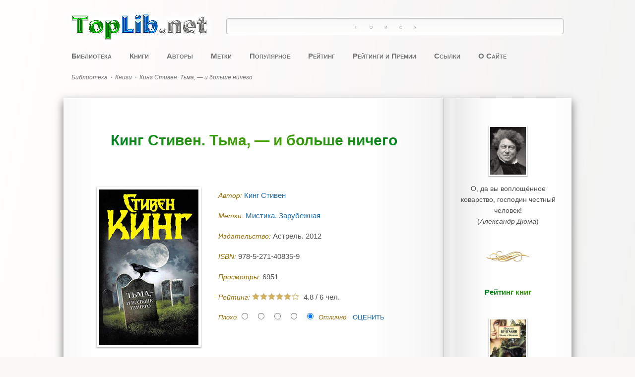

--- FILE ---
content_type: text/html; charset=utf-8
request_url: https://toplib.net/knigi/2475-king-stiven-tma-i-bolshe-nichego
body_size: 15923
content:
<!DOCTYPE html>
<html lang="ru-ru" prefix="og: https://ogp.me/ns#">
	<head>
		<meta charset="utf-8">
	<meta name="keywords" content="Кинг Стивен., Тьма, — и больше ничего">
	<meta name="twitter:card" content="summary_large_image">
	<meta name="twitter:site" content="toplib.net">
	<meta name="twitter:creator" content="toplib.net">
	<meta name="twitter:description" content="Кинг Стивен. Тьма, — и больше ничего">
	<meta name="twitter:title" content="Кинг Стивен. Тьма, — и больше ничего">
	<meta name="twitter:url" content="https://toplib.net/knigi/2475-king-stiven-tma-i-bolshe-nichego">
	<meta name="twitter:image" content="https://toplib.net/books/king-stiven-tma-i-bolshe-nichego.jpg">
	<meta property="og:title" content="Кинг Стивен. Тьма, — и больше ничего">
	<meta property="og:type" content="books.book">
	<meta property="og:url" content="https://toplib.net/knigi/2475-king-stiven-tma-i-bolshe-nichego">
	<meta property="og:image" content="https://toplib.net/books/king-stiven-tma-i-bolshe-nichego.jpg">
	<meta property="og:description" content="Кинг Стивен. Тьма, — и больше ничего">
	<meta property="og:site_name" content="toplib.net">
	<meta name="description" content="Кинг Стивен. Тьма, — и больше ничего">
	<title>Кинг Стивен. Тьма, — и больше ничего - Электронная Онлайн Библиотека Лучших Книг - Скачать Бесплатно - TopLib.net</title>
	<link href="https://toplib.net/knigi/2475-king-stiven-tma-i-bolshe-nichego" rel="canonical">
	<link href="/favicon.ico" rel="icon" type="image/vnd.microsoft.icon">
<link href="/media/plg_captcha_recaptcha_invisible/css/recaptcha_invisible.min.css?7b868f" rel="stylesheet">
	<link href="/media/mod_articles/css/mod-articles.min.css?7b868f" rel="stylesheet">
	<link href="/media/vendor/joomla-custom-elements/css/joomla-alert.min.css?0.4.1" rel="stylesheet">
	<link href="/components/com_abook/assets/css/style.css" rel="stylesheet">
	<link href="/media/plg_content_jw_ts/css/template/default/template.min.css" rel="stylesheet">
<script src="/media/vendor/jquery/js/jquery.min.js?3.7.1"></script>
	<script src="/media/legacy/js/jquery-noconflict.min.js?504da4"></script>
	<script src="/media/plg_captcha_recaptcha_invisible/js/recaptcha.min.js?7b868f" defer></script>
	<script src="https://www.google.com/recaptcha/api.js?onload=JoomlainitReCaptchaInvisible&amp;render=explicit&amp;hl=ru-RU" defer></script>
	<script src="/media/mod_menu/js/menu.min.js?7b868f" type="module"></script>
	<script type="application/json" class="joomla-script-options new">{"joomla.jtext":{"ERROR":"Ошибка","MESSAGE":"Сообщение","NOTICE":"Внимание","WARNING":"Предупреждение","JCLOSE":"Закрыть","JOK":"Ок","JOPEN":"Открыть","JLIB_FORM_CONTAINS_INVALID_FIELDS":"Не удалось отправить форму, так как одно или несколько полей заполнено некорректно.","JLIB_FORM_FIELD_REQUIRED_VALUE":"Пожалуйста, заполните поле","JLIB_FORM_FIELD_REQUIRED_CHECK":"Пожалуйста, выберите значение","JLIB_FORM_FIELD_INVALID_VALUE":"Пожалуйста, введите корректное значение"},"system.paths":{"root":"","rootFull":"https:\/\/toplib.net\/","base":"","baseFull":"https:\/\/toplib.net\/"},"csrf.token":"e203fe1fb2b41dd43ee5e7cc87421619","system.keepalive":{"interval":840000,"uri":"\/component\/ajax\/?format=json"}}</script>
	<script src="/media/system/js/core.min.js?a3d8f8"></script>
	<script src="/media/system/js/keepalive.min.js?08e025" type="module"></script>
	<script src="/media/system/js/fields/validate.min.js?75ac5d" type="module"></script>
	<script src="/media/vendor/bootstrap/js/dropdown.min.js?5.3.8" type="module"></script>
	<script src="/media/system/js/messages.min.js?9a4811" type="module"></script>
	<script src="/media/plg_content_jw_ts/js/behaviour.min.js"></script>
	<script src="/media/com_jcomments/js/jcomments-v4.0.js"></script>
	<script src="/components/com_jcomments/libraries/joomlatune/ajax.js?v=4"></script>
	<script>let jsts_sliderAutoScroll = false;</script>
	<script>
<!--
var jcomments=new JComments(2475, 'com_abook','/component/jcomments/?tmpl=component');
jcomments.setList('comments-list');
//--></script>

		<meta name="viewport" content="width=device-width, initial-scale=1.0" />
		<link rel="stylesheet" href="/templates/toplib/css/main.css?4206" />
		<style>.ya-site-form_inited_no {display: none;}</style>
		<script src="/templates/toplib/js/jquery-2.1.1.min.js"></script>
		<script>
			var jq = jQuery.noConflict();
		</script>
		<script src="/templates/toplib/js/jquery-1.4.4.min.js"></script>
		<script src="/templates/toplib/js/jquery.gradienttext.js"></script>
		<script src="/templates/toplib/js/jquery.color-2.1.2.min.js"></script>
		<script src="/templates/toplib/js/share42.js" async></script>
		<link rel="apple-touch-icon" href="/apple-touch-icon.png" sizes="180x180" />
		<!-- Yandex.RTB -->
		<script>window.yaContextCb=window.yaContextCb||[]</script>
		<script src="https://yandex.ru/ads/system/context.js" async></script>
		<!-- /Yandex.RTB -->
	</head>
	<body itemscope itemtype="https://schema.org/WebPage">
		<div class="adaptive-menu" onclick="toggleAdaptiveMenu()">
			<span></span>
		</div>
		<script>
			function toggleAdaptiveMenu() {
				if (document.getElementById("top-menu").style.display === "inline-block") {
					document.getElementById("top-menu").style.display = "none";
				}
				else {
					document.getElementById("top-menu").style.display = "inline-block";
				}
				if (document.getElementById("yandex-search").style.display === "block") {
					document.getElementById("yandex-search").style.display = "none";
				}
				else {
					document.getElementById("yandex-search").style.display = "block";
				}
			}
		</script>
		<div id="wrapper">
						<header id="header">
								<div id="header-top">
					<div id="logo">
	<a href="/">
		<img src="/templates/toplib/images/logo.png" alt="toplib.net" />
	</a>
</div><div id="yandex-search">
<div class="ya-site-form ya-site-form_inited_no" data-bem="{&quot;action&quot;:&quot;https://toplib.net/poisk&quot;,&quot;arrow&quot;:false,&quot;bg&quot;:&quot;transparent&quot;,&quot;fontsize&quot;:14,&quot;fg&quot;:&quot;#000000&quot;,&quot;language&quot;:&quot;ru&quot;,&quot;logo&quot;:&quot;rb&quot;,&quot;publicname&quot;:&quot;Поиск toplib.net&quot;,&quot;suggest&quot;:true,&quot;target&quot;:&quot;_self&quot;,&quot;tld&quot;:&quot;ru&quot;,&quot;type&quot;:3,&quot;usebigdictionary&quot;:true,&quot;searchid&quot;:2340681,&quot;input_fg&quot;:&quot;#000000&quot;,&quot;input_bg&quot;:&quot;#ffffff&quot;,&quot;input_fontStyle&quot;:&quot;normal&quot;,&quot;input_fontWeight&quot;:&quot;normal&quot;,&quot;input_placeholder&quot;:&quot;Поиск&quot;,&quot;input_placeholderColor&quot;:&quot;#808080&quot;,&quot;input_borderColor&quot;:&quot;#c0c0c0&quot;}"><form action="https://yandex.ru/search/site/" method="get" target="_self" accept-charset="utf-8"><input type="hidden" name="searchid" value="2340681"/><input type="hidden" name="l10n" value="ru"/><input type="hidden" name="reqenc" value=""/><input type="search" name="text" value=""/><input type="submit" value="Найти"/></form></div><script type="text/javascript">(function(w,d,c){var s=d.createElement('script'),h=d.getElementsByTagName('script')[0],e=d.documentElement;if((' '+e.className+' ').indexOf(' ya-page_js_yes ')===-1){e.className+=' ya-page_js_yes';}s.type='text/javascript';s.async=true;s.charset='utf-8';s.src=(d.location.protocol==='https:'?'https:':'http:')+'//site.yandex.net/v2.0/js/all.js';h.parentNode.insertBefore(s,h);(w[c]||(w[c]=[])).push(function(){Ya.Site.Form.init()})})(window,document,'yandex_site_callbacks');</script>
</div>
				</div>
				<div class="clr"></div>
												<nav id="top-menu">
					<ul class="mod-menu mod-list nav ">
<li class="nav-item item-101 default"><a href="/" >Библиотека</a></li><li class="nav-item item-1834 current active"><a href="/knigi" aria-current="location">Книги</a></li><li class="nav-item item-1498"><a href="/avtory" >Авторы</a></li><li class="nav-item item-1129"><a href="/metki" >Метки</a></li><li class="nav-item item-252"><a href="/populyarnoe" >Популярное</a></li><li class="nav-item item-251"><a href="/rejting" >Рейтинг</a></li><li class="nav-item item-1879"><a href="/rejtingi-i-premii" >Рейтинги и Премии</a></li><li class="nav-item item-178"><a href="/ssylki" >Ссылки</a></li><li class="nav-item item-196"><a href="/o-sajte" >О Сайте</a></li></ul>

				</nav>
				<div class="clr"></div>
												<div id="header-bottom">
					<div aria-label="breadcrumbs" role="navigation" class="breadcrumb">
	<ul class="breadcrumblist" itemscope itemtype="https://schema.org/BreadcrumbList">
					<li class="active">
				<span class="divider icon-location"></span>
			</li>
		
						<li itemprop="itemListElement" itemscope itemtype="https://schema.org/ListItem">
											<a href="/" class="pathway" itemprop="item"><span itemprop="name">Библиотека</span></a>
																<span class="divider">
							·						</span>
										<meta itemprop="position" content="1">
				</li>
							<li itemprop="itemListElement" itemscope itemtype="https://schema.org/ListItem">
											<a href="/knigi" class="pathway" itemprop="item"><span itemprop="name">Книги</span></a>
																<span class="divider">
							·						</span>
										<meta itemprop="position" content="2">
				</li>
							<li itemprop="itemListElement" itemscope itemtype="https://schema.org/ListItem" class="active">
					<span itemprop="name">
						Кинг Стивен. Тьма, — и больше ничего					</span>
					<meta itemprop="position" content="3">
				</li>
				</ul>
</div>

				</div>
				<div class="clr"></div>
							</header>
			<div id="container">
								<main id="main">
					<div id="system-message-container" aria-live="polite"></div>

										<div class="item-page" itemscope itemtype="http://schema.org/Book">
		        					<div class="page-header">
	<h1 itemprop="name">Кинг Стивен. Тьма, — и больше ничего	<span><small></small></span>
	</h1>
	</div>
			<div class="row">
			                <div class="span4 col-md-4">
		                        <div class="img-intro-left cover">
                        <img itemprop="image" class="img-polaroid" src="/books/king-stiven-tma-i-bolshe-nichego.jpg" alt="Обложка Кинг Стивен. Тьма, — и больше ничего" />                        </div>
                </div>
        				<div class="span8 col">
					<dl class="bookdetails">
												<dd itemtype="http://schema.org/Person" itemscope itemprop="author">
					<label>Автор: </label>
					<a itemprop="url" href="/avtory/king-stiven"><span itemprop="name">Кинг Стивен </span></a>				</dd>
				
															<div class="row mb-2">
							<div class="span12 col-12">	<div class="tags">
		<span class="icon-tags"></span> Метки:  
																					<span class="tag-55 tag-list0">
					<a href="/metki/mistika-zarubezhnaya" class="btn btn-sm btn-info">
						Мистика. Зарубежная					</a>
				</span>&nbsp;
						</div>
</div>
						</div>
				
							        <dd>
                		<label>Издательство: </label><span>Астрель. 2012</span>
			        </dd>

				
			        			        							        			        <dd>
			                <label>ISBN: </label><span itemprop="isbn">978-5-271-40835-9</span>
			        </dd>
			        															        				
								
				
	<div class="row">
		<div class="span4 col-md-4 muted">
							<div class="bookhits">
					<label>Просмотры: </label>
					<meta itemprop="interactionCount" content="UserPageVisits:6951"/>6951				</div>
								</div>
		<div class="bookrating span5 col-md-5">
			<label>Рейтинг: </label>
							<span class="content_rating" itemprop="aggregateRating" itemscope itemtype="http://schema.org/AggregateRating"><i class="icon-star text-warning"></i><i class="icon-star text-warning"></i><i class="icon-star text-warning"></i><i class="icon-star text-warning"></i><i class="icon-star text-warning"></i><i class="icon-star text-secondary"></i>&nbsp;&nbsp;<span itemprop="ratingValue">4.8</span> / <span itemprop="reviewCount">6</span></span>
<form name="voteForm" name="voteForm" method="post" action="https://toplib.net/knigi/2475-king-stiven-tma-i-bolshe-nichego?hitcount=0"><span class="content_vote">Плохо<input type="radio" alt="vote 1 star" name="user_rating" value="1" /><input type="radio" alt="vote 2 star" name="user_rating" value="2" /><input type="radio" alt="vote 3 star" name="user_rating" value="3" /><input type="radio" alt="vote 4 star" name="user_rating" value="4" /><input type="radio" alt="vote 5 star" name="user_rating" value="5" checked="checked" />Отлично&#160;<input class="btn btn-primary btn-sm" type="submit" name="submit_vote" value="Оценить" /><input type="hidden" name="task" value="book.vote" /><input type="hidden" name="url" value="https://toplib.net/knigi/2475-king-stiven-tma-i-bolshe-nichego?hitcount=0" /><input type="hidden" name="e203fe1fb2b41dd43ee5e7cc87421619" value="1"></span></form>	
					</div>
			</div>

			</dl>
		</div>
					</div>
	
				<div class="row">
                <div class="span12">
						<div class="description" itemprop="description">
																<p>Такова традиция: раз в несколько лет — иногда пять, а иногда и семь — Стивен Кинг публикует новый сборник произведений "малой прозы". Чаще всего это рассказы, но иногда — четыре (обязательно четыре!) повести. Так было с "Четырьмя сезонами", в состав которых вошла легендарная "Рита Хейуорт, или Побег из Шоушенка". Так было с книгой "Четыре после полуночи" с ее прославленными "Лангольерами". И теперь "король ужасов" вновь радует миллионы фанатов сборником из четырех повестей…</p>
<p>"1922" — история, которую критики уже назвали одним из лучших малых произведений Кинга. Фермер, убивший свою жену ради ста акров земли, понимает — возмездие придет с неожиданной стороны…</p>
<p>"Громила" — беспощадный рассказ о том, на что способна пойти женщина, чтобы отомстить насильнику…</p>
<p>"Счастливый брак" — блестящая, оригинальная вариация "вечной" сказки о Синей бороде…</p>
<p>"На выгодных условиях" — потрясающее произведение, в котором Кинг вновь поднимает не раз поражавшую воображение читателей тему сделки с дьяволом…</p>
<p>Четыре повести.</p>
<p>Четыре двери в мир страха, боли, обреченности. Четыре истории ночных кошмаров, воплотившихся наяву.</p>
<p>Четыре новых шедевра Стивена Кинга!</p>


<!-- Tabs and Sliders Plugin start -->
<div class="jwts_toggleControlContainer">
    <a href="#" class="jwts_toggleControl" title="Click to open!">
        <span class="jwts_togglePlus">+</span>
        <span class="jwts_toggleMinus">-</span>
        <span class="jwts_toggleControlTitle">Содержание</span>
        <span class="jwts_toggleControlNotice">Click to collapse</span>
        <span class="jwts_clr"></span>
    </a>
</div>
<div class="jwts_toggleContent">
    <div class="jwts_content">
        
<h6>1922 (Переводчик: Виктор Вебер)</h6>
<h6>Громила (Переводчик: М. Жученков)</h6>
<h6>На выгодных условиях (Переводчик: М. Жученков)</h6>
<h6>Счастливый брак (Переводчик: В. Антонов)</h6>
<h6>Послесловие (Переводчик: В. Антонов)</h6>

    </div>
</div>

<!-- Tabs and Sliders Plugin end -->


<p class="format">Формат: FB2</p>							</div> 
		</div>
	</div>
	
					<div class="ad-article">
						<!--noindex-->
						<!-- Yandex.RTB R-A-459358-1 -->
						<div id="yandex_rtb_R-A-459358-1"></div>
						<script>window.yaContextCb.push(()=>{
						  Ya.Context.AdvManager.render({
							renderTo: 'yandex_rtb_R-A-459358-1',
							blockId: 'R-A-459358-1'
						  })
						})</script>
						<!-- /Yandex.RTB R-A-459358-1 -->
						<!--/noindex-->
					</div>
			        			        <dd class="link">
						<a href="https://www.litres.ru/stiven-king/tma-i-bolshe-nichego/?lfrom=493523565" title="Кинг Стивен. Тьма, — и больше ничего - Скачать книгу легально" target="_blank">
							<img src="/components/com_abook/assets/images/link/download.png" alt="Ссылка" />
							<div>Скачать книгу легально</div>
						</a>
						<div class="dmca">
							<a href="/dmca" title="Правообладателям, Жалоба (DMCA, Abuse)">Правообладателям</a>
						</div>
						<div class="moduletable">
							<div style="margin: 72px auto 32px; text-align: center;">
<div class="share42init"></div>
</div>
<div class="border-1"></div>						</div>
			        </dd>
								        
			<div class="clr"></div>

			<div class="row muted createdate">
			<div class="span8 col-md-8">
							</div>
	</div>
		<div class="clr"></div>
	<br /><div id="jc">
<div id="comments"></div>
	<div class="h6 form-header spoiler-style" onclick="showHideCommentsForm()">Добавить комментарий</div>

	
	<a id="addcomments" href="#addcomments"></a>
	<form class="d-grid gap-2 validate" id="comments-form" name="comments-form" action="javascript:void();" autocomplete="off">

		<script>
			var commentsForm = document.getElementById("comments-form");
			document.addEventListener('DOMContentLoaded', function() {
				commentsForm.style.display = "none";
			});
			function showHideCommentsForm() {
				if (commentsForm.style.display === "none") {
					commentsForm.style.display = "block";
				}
				else {
					commentsForm.style.display = "none";
				}
			}
		</script>

							<div class="row align-items-center">
				<div class="col-5">
					<input class="form-control form-control-sm" id="comments-form-name" type="text" name="name" value="" placeholder="Имя (обязательное)"
						   maxlength="20" size="22"
						    required/>
				</div>
				<div class="col-auto">
					<!-- <label class="form-label" for="comments-form-name">Имя (обязательное)</label> -->
				</div>
			</div>
		
		<!-- <label class="form-label visually-hidden" for="comments-form-comment"
			   aria-label="Текст комментария">
			Текст комментария		</label> -->
		<textarea class="form-control" id="comments-form-comment" name="comment" cols="65" rows="8"
				  placeholder="Текст комментария"></textarea>

		<div id="dynamic_recaptcha_invisible_1" class="g-recaptcha g-recaptcha" data-sitekey="6LdbBLkpAAAAAPvzR24G1tT2uVgLCvidyP4mCkfb" data-badge="bottomright" data-size="invisible" data-tabindex="0" data-callback="" data-expired-callback="" data-error-callback=""></div>
		
		<input type="hidden" name="object_id" value="2475"/>
		<input type="hidden" name="object_group" value="com_abook"/>

		<div id="comments-form-buttons">
			<button class="btn btn-success btn-sm" id="comments-form-send" type="submit"
					title="Отправить (Ctrl+Enter)">Отправить</button>
			<button class="btn btn-secondary btn-sm" id="comments-form-reset" type="reset"
					title="Очистить">Очистить</button>
			<button class="btn btn-secondary btn-sm" id="comments-form-cancel" type="button" style="display: none;"
					title="Отменить">Отменить</button>
			<div style="clear: both;"></div>
		</div>
		<br>

		<script type="text/javascript">
function JCommentsInitializeForm()
{
	var jcEditor = new JCommentsEditor('comments-form-comment', true);

	jcEditor.initSmiles('/components/com_jcomments/tpl/toplib/images/smilies/');

	jcEditor.addSmile(':-D','laugh.gif');

	jcEditor.addSmile(':-)','smile.gif');

	jcEditor.addSmile(';-)','wink.gif');

	jcEditor.addSmile(':-(','sad.gif');

	jcEditor.addSmile(':surprised:','surprised.gif');

	jcEditor.addSmile(':-?','confused.gif');

	jcEditor.addSmile(':-P','tongue.gif');

	jcEditor.addSmile(':good:','good.gif');

	jcEditor.addSmile(':bad:','bad.gif');

	jcEditor.addSmile(':shy:','shy.gif');
	jcomments.setForm(new JCommentsForm('comments-form', jcEditor));
}


if (window.addEventListener) {window.addEventListener('load',JCommentsInitializeForm,false);}
else if (document.addEventListener){document.addEventListener('load',JCommentsInitializeForm,false);}
else if (window.attachEvent){window.attachEvent('onload',JCommentsInitializeForm);}
else {if (typeof window.onload=='function'){var oldload=window.onload;window.onload=function(){oldload();JCommentsInitializeForm();}} else window.onload=JCommentsInitializeForm;} 
</script>
			</form>
</div>
</div>
<div class="clr"></div>



					<div class="clr"></div>
										<div id="center-bottom">
						<div class="module">
            <h3 class="module-header ">Похожие книги</h3>        <div class="module-body">
                <div class="list row row-cols-1 row-cols-md-4 align-items-stretch gx-4 gy-5 book_container">
	<div class="col">
        <div class="row  flex-row  h-100 book">
		<div class="col-4 item-image">
			<a href="/knigi/2431-king-stiven-temnaya-bashnya-knigi-1-i-2">
			                                <img class="img-polaroid" src="/books/king-stiven-temnaya-bashnya-knigi-1-i-2.jpg"  alt="Кинг Стивен. Темная башня. Книги 1 и 2" />
						</a>
		</div>
		<div class="col ">
										<div>
					<a href="/knigi/2431-king-stiven-temnaya-bashnya-knigi-1-i-2" class="book_title">Кинг Стивен. Темная башня. Книги 1 и 2										</a>
				</div>
															               			<div class="text">Юный Роланд — последний благородный рыцарь в мире, "сдвинувшемся с места". Ему во что бы то ни стало нужно найти Темную Башню — средоточие Силы, краеугольный камень мироздания. Когда-нибудь он отыщет эту башню, а пока...</div>
		                				</div>
	</div>
	</div>
	<div class="col">
        <div class="row  flex-row  h-100 book">
		<div class="col-4 item-image">
			<a href="/knigi/5523-majrink-gustav-golem-valpurgieva-noch">
			                                <img class="img-polaroid" src="/books/majrink-gustav-golem-valpurgieva-noch.jpg"  alt="Майринк Густав. Голем. Вальпургиева ночь" />
						</a>
		</div>
		<div class="col ">
										<div>
					<a href="/knigi/5523-majrink-gustav-golem-valpurgieva-noch" class="book_title">Майринк Густав. Голем. Вальпургиева ночь										</a>
				</div>
															               			<div class="text">В фантастико-философских романах австрийского писателя Густава Майринка описывается глубокий и сложный мир человеческой психики. В повествовании элементы мистических учений и картины гипнотических состояний вплетены в...</div>
		                				</div>
	</div>
	</div>
	<div class="col">
        <div class="row  flex-row  h-100 book">
		<div class="col-4 item-image">
			<a href="/knigi/2298-king-stiven-kudzho">
			                                <img class="img-polaroid" src="/books/king-stiven-kudzho.jpg"  alt="Кинг Стивен. Куджо" />
						</a>
		</div>
		<div class="col ">
										<div>
					<a href="/knigi/2298-king-stiven-kudzho" class="book_title">Кинг Стивен. Куджо										</a>
				</div>
															               			<div class="text">Увалень сенбернар, преследуя кролика, забирается в нору. А в ней таится зловещая тварь, жуткое, кошмарное нечто... Маленький мальчик видит, как сама по себе отворяется дверца шкафа, из темноты на него глядят пышущие...</div>
		                				</div>
	</div>
	</div>
	<div class="col">
        <div class="row  flex-row  h-100 book">
		<div class="col-4 item-image">
			<a href="/knigi/2245-king-stiven-dyuma-ki">
			                                <img class="img-polaroid" src="/books/king-stiven-dyuma-ki.jpg"  alt="Кинг Стивен. Дьюма-Ки" />
						</a>
		</div>
		<div class="col ">
										<div>
					<a href="/knigi/2245-king-stiven-dyuma-ki" class="book_title">Кинг Стивен. Дьюма-Ки										</a>
				</div>
															               			<div class="text">Маленький южный островок Дьюма-Ки — идеальное пристанище для человека, который пытается начать все сначала. Так по крайней мере считает некогда преуспевающий бизнесмен, который стал инвалидом в результате несчастного...</div>
		                				</div>
	</div>
	</div>
	<div class="col">
        <div class="row  flex-row  h-100 book">
		<div class="col-4 item-image">
			<a href="/knigi/1069-lyuis-metyu-monakh">
			                                <img class="img-polaroid" src="/books/lyuis-metyu-monakh.jpg"  alt="Льюис Мэтью. Монах" />
						</a>
		</div>
		<div class="col ">
										<div>
					<a href="/knigi/1069-lyuis-metyu-monakh" class="book_title">Льюис Мэтью. Монах										</a>
				</div>
															               			<div class="text">Роман Мэтью Грегори Льюиса "Монах" по праву является самым знаменитым во всей мировой литературе произведением, написанным в жанре "романа тайн и ужасов". Формат: FB2</div>
		                				</div>
	</div>
	</div>
	<div class="col">
        <div class="row  flex-row  h-100 book">
		<div class="col-4 item-image">
			<a href="/knigi/152-king-stiven-protivostoyanie-tom-2">
			                                <img class="img-polaroid" src="/books/king-stiven-protivostoyanie-tom-2.jpg"  alt="Кинг Стивен. Противостояние.Том 2" />
						</a>
		</div>
		<div class="col ">
										<div>
					<a href="/knigi/152-king-stiven-protivostoyanie-tom-2" class="book_title">Кинг Стивен. Противостояние.Том 2										</a>
				</div>
															               			<div class="text">Из секретной лаборатории министерства обороны США в результате трагической случайности вырвался на свободу опаснейший вирус. Последствия оказались катастрофическими — страна почти обезлюдела. Немногие уцелевшие...</div>
		                				</div>
	</div>
	</div>
	<div class="col">
        <div class="row  flex-row  h-100 book">
		<div class="col-4 item-image">
			<a href="/knigi/2140-king-stiven-besplodnye-zemli">
			                                <img class="img-polaroid" src="/books/king-stiven-besplodnye-zemli.jpg"  alt="Кинг Стивен. Бесплодные земли" />
						</a>
		</div>
		<div class="col ">
										<div>
					<a href="/knigi/2140-king-stiven-besplodnye-zemli" class="book_title">Кинг Стивен. Бесплодные земли										</a>
				</div>
															               			<div class="text">Юный Роланд — последний благородный рыцарь в мире, "сдвинувшемся с места". Ему во что бы то ни стало нужно найти Темную Башню — средоточие Силы, краеугольный камень мироздания. На долгой и опасной дороге его...</div>
		                				</div>
	</div>
	</div>
	<div class="col">
        <div class="row  flex-row  h-100 book">
		<div class="col-4 item-image">
			<a href="/knigi/2400-king-stiven-mertvaya-zona-antonov">
			                                <img class="img-polaroid" src="/books/king-stiven-mertvaya-zona-antonov.jpg"  alt="Кинг Стивен. Мертвая зона" />
						</a>
		</div>
		<div class="col ">
										<div>
					<a href="/knigi/2400-king-stiven-mertvaya-zona-antonov" class="book_title">Кинг Стивен. Мертвая зона										</a>
				</div>
															               			<div class="text">Столкновение на льду обернулось для Джона Смита сотрясением мозга. С тех пор его неизменно преследуют страшные видения. А еще после катастрофы он приобрел сверхъестественные способности, превосходящие дар любого...</div>
		                				</div>
	</div>
	</div>
	<div class="col">
        <div class="row  flex-row  h-100 book">
		<div class="col-4 item-image">
			<a href="/knigi/145-lavkraft-govard-zov-ktulkhu">
			                                <img class="img-polaroid" src="/books/lavkraft-govard-zov-ktulkhu.jpg"  alt="Лавкрафт Говард. Зов Ктулху" />
						</a>
		</div>
		<div class="col ">
										<div>
					<a href="/knigi/145-lavkraft-govard-zov-ktulkhu" class="book_title">Лавкрафт Говард. Зов Ктулху										</a>
				</div>
															               			<div class="text">Первый том собрания сочинений Лавкрафта в данной серии. В него вошли преимущественно короткие рассказы, написанные Лавкрафтом в первые десять лет основного периода его творчества, с 1917 по 1926 год. Составитель:...</div>
		                				</div>
	</div>
	</div>
	<div class="col">
        <div class="row  flex-row  h-100 book">
		<div class="col-4 item-image">
			<a href="/knigi/2404-king-stiven-mobilnik">
			                                <img class="img-polaroid" src="/books/king-stiven-mobilnik.jpg"  alt="Кинг Стивен. Мобильник" />
						</a>
		</div>
		<div class="col ">
										<div>
					<a href="/knigi/2404-king-stiven-mobilnik" class="book_title">Кинг Стивен. Мобильник										</a>
				</div>
															               			<div class="text">Мобильник... Он есть у каждого — у мужчин и женщин, у стариков и детей. Но — что, если однажды чья-то злая воля превратит мобильники в источники смерти и ужаса?! Если десятки тысяч ни в чем не повинных людей в...</div>
		                				</div>
	</div>
	</div>
	<div class="col">
        <div class="row  flex-row  h-100 book">
		<div class="col-4 item-image">
			<a href="/knigi/2158-king-stiven-glaza-drakona">
			                                <img class="img-polaroid" src="/books/king-stiven-glaza-drakona.jpg"  alt="Кинг Стивен. Глаза дракона" />
						</a>
		</div>
		<div class="col ">
										<div>
					<a href="/knigi/2158-king-stiven-glaza-drakona" class="book_title">Кинг Стивен. Глаза дракона										</a>
				</div>
															               			<div class="text">Однажды в королевство пришел ужас... В королевство, где рвется к трону медленно теряющий рассудок принц... В королевство, где поселился могущественный черный маг — сын Тьмы, посланник самого Сатаны... В королевство,...</div>
		                				</div>
	</div>
	</div>
	<div class="col">
        <div class="row  flex-row  h-100 book">
		<div class="col-4 item-image">
			<a href="/knigi/5760-dyu-more-dafna-dom-na-beregu">
			                                <img class="img-polaroid" src="/books/dyu-more-dafna-dom-na-beregu.jpg"  alt="дю Морье Дафна. Дом на берегу" />
						</a>
		</div>
		<div class="col ">
										<div>
					<a href="/knigi/5760-dyu-more-dafna-dom-na-beregu" class="book_title">дю Морье Дафна. Дом на берегу										</a>
				</div>
															               			<div class="text">Вниманию читателей предлагается роман одной из самых популярных английских писательниц Дафны дю Морье (1907–1989), автора прославленной «Ребекки», — «Дом на берегу» (1969). Это произведение сочетает в себе элементы...</div>
		                				</div>
	</div>
	</div>
	<div class="col">
        <div class="row  flex-row  h-100 book">
		<div class="col-4 item-image">
			<a href="/knigi/2240-king-stiven-dolores-klejborn">
			                                <img class="img-polaroid" src="/books/king-stiven-dolores-klejborn.jpg"  alt="Кинг Стивен. Долорес Клейборн" />
						</a>
		</div>
		<div class="col ">
										<div>
					<a href="/knigi/2240-king-stiven-dolores-klejborn" class="book_title">Кинг Стивен. Долорес Клейборн										</a>
				</div>
															               			<div class="text">Когда над лесом сгущается мрак, с ним вместе приходит страх. Страх, который парализует волю и сводит горло. Во тьме оживает все самое ужасное, о чем боишься даже подумать. Из тьмы выходят ночные кошмары — и внезапно...</div>
		                				</div>
	</div>
	</div>
	<div class="col">
        <div class="row  flex-row  h-100 book">
		<div class="col-4 item-image">
			<a href="/knigi/2421-king-stiven-stiven-king-idet-v-kino">
			                                <img class="img-polaroid" src="/books/king-stiven-stiven-king-idet-v-kino.jpg"  alt="Кинг Стивен. Стивен Кинг идет в кино" />
						</a>
		</div>
		<div class="col ">
										<div>
					<a href="/knigi/2421-king-stiven-stiven-king-idet-v-kino" class="book_title">Кинг Стивен. Стивен Кинг идет в кино										</a>
				</div>
															               			<div class="text">Произведения «короля ужасов», которые легли в основу наиболее известных экранизаций. Какие из них значительно отличаются от фильмов, снятых по их мотивам, а какие экранизировались практически дословно? Стильная и...</div>
		                				</div>
	</div>
	</div>
	<div class="col">
        <div class="row  flex-row  h-100 book">
		<div class="col-4 item-image">
			<a href="/knigi/5526-majrink-gustav-angel-zapadnogo-okna">
			                                <img class="img-polaroid" src="/books/majrink-gustav-angel-zapadnogo-okna.jpg"  alt="Майринк Густав. Ангел западного окна" />
						</a>
		</div>
		<div class="col ">
										<div>
					<a href="/knigi/5526-majrink-gustav-angel-zapadnogo-okna" class="book_title">Майринк Густав. Ангел западного окна										</a>
				</div>
															               			<div class="text">"Ангел Западного окна" - самое значительное произведение австрийского писателя-эзотерика Густава Майринка. Автор представляет нам своих героев бессмертными: они живут и действуют в Шекспировскую эпоху, в XX веке и в...</div>
		                				</div>
	</div>
	</div>
	<div class="col">
        <div class="row  flex-row  h-100 book">
		<div class="col-4 item-image">
			<a href="/knigi/151-king-stiven-protivostoyanie-tom-1">
			                                <img class="img-polaroid" src="/books/king-stiven-protivostoyanie-tom-1.jpg"  alt="Кинг Стивен. Противостояние. Том 1" />
						</a>
		</div>
		<div class="col ">
										<div>
					<a href="/knigi/151-king-stiven-protivostoyanie-tom-1" class="book_title">Кинг Стивен. Противостояние. Том 1										</a>
				</div>
															               			<div class="text">Из секретной лаборатории министерства обороны США в результате трагической случайности вырвался на свободу опаснейший вирус. Последствия оказались катастрофическими — страна почти обезлюдела. Немногие уцелевшие...</div>
		                				</div>
	</div>
	</div>
	<div class="col">
        <div class="row  flex-row  h-100 book">
		<div class="col-4 item-image">
			<a href="/knigi/2147-king-stiven-volki-kali">
			                                <img class="img-polaroid" src="/books/king-stiven-volki-kali.jpg"  alt="Кинг Стивен. Волки Кальи" />
						</a>
		</div>
		<div class="col ">
										<div>
					<a href="/knigi/2147-king-stiven-volki-kali" class="book_title">Кинг Стивен. Волки Кальи										</a>
				</div>
															               			<div class="text">Странствие Роланда Дискейна и его друзей продолжается... И теперь на пути их лежит маленький городок Калья Брин Стерджис, жители которого раз в поколение платят страшную дань посланникам Тьмы — Волкам Кальи! Читайте...</div>
		                				</div>
	</div>
	</div>
	<div class="col">
        <div class="row  flex-row  h-100 book">
		<div class="col-4 item-image">
			<a href="/knigi/2159-king-stiven-vse-predelno">
			                                <img class="img-polaroid" src="/books/king-stiven-vse-predelno.jpg"  alt="Кинг Стивен. Все предельно" />
						</a>
		</div>
		<div class="col ">
										<div>
					<a href="/knigi/2159-king-stiven-vse-predelno" class="book_title">Кинг Стивен. Все предельно										</a>
				</div>
															               			<div class="text">"Команда скелетов". "Ночная смена". "Ночные кошмары и фантастические видения"... Вы помните эти названия? Как известно, Стивен Кинг дарит почитателям своего таланта новый сборник повестей и рассказов примерно раз в...</div>
		                				</div>
	</div>
	</div>
	<div class="col">
        <div class="row  flex-row  h-100 book">
		<div class="col-4 item-image">
			<a href="/knigi/2425-king-stiven-strelok-iz-tsikla-temnaya-bashnya">
			                                <img class="img-polaroid" src="/books/king-stiven-strelok-iz-tsikla-temnaya-bashnya.jpg"  alt="Кинг Стивен. Стрелок. Из цикла «Темная башня»" />
						</a>
		</div>
		<div class="col ">
										<div>
					<a href="/knigi/2425-king-stiven-strelok-iz-tsikla-temnaya-bashnya" class="book_title">Кинг Стивен. Стрелок. Из цикла «Темная башня»										</a>
				</div>
															               			<div class="text">Юный Роланд — последний благородный рыцарь в мире, «сдвинувшемся с места». Ему во что бы то ни стало нужно найти Темную Башню — средоточие Силы, краеугольный камень мироздания. Когда-нибудь он отыщет эту башню, а пока...</div>
		                				</div>
	</div>
	</div>
	<div class="col">
        <div class="row  flex-row  h-100 book">
		<div class="col-4 item-image">
			<a href="/knigi/2419-king-stiven-regulyatory">
			                                <img class="img-polaroid" src="/books/king-stiven-regulyatory.jpg"  alt="Кинг Стивен. Регуляторы" />
						</a>
		</div>
		<div class="col ">
										<div>
					<a href="/knigi/2419-king-stiven-regulyatory" class="book_title">Кинг Стивен. Регуляторы										</a>
				</div>
															               			<div class="text">Впервые на русском языке новый захватывающий триллер Стивена Кинга "Регуляторы"! Прекрасный летний денек в маленьком американском городке, и все идет как всегда, но... Тварь Тьмы, вселившаяся в восьмилетнего мальчика,...</div>
		                				</div>
	</div>
	</div>
</div>
    </div>
</div>
<div class="module">
        <div class="module-body">
                <div style="margin: 80px auto 32px; text-align: center;">
<div class="share42init"></div>
</div>
<div class="border-2"></div>    </div>
</div>

					</div>
					<div class="clr"></div>
									</main>
								<div id="right">
					<div class="module">
        <div class="module-body">
                <div class="random-quote">
	<p class="cover">
			<a href="/avtory/dyuma-aleksandr">
				<img src="/books/dyuma-aleksandr.jpg" alt="Дюма Александр" />
			</a>
		</p>
		<div class="book_data">
			<p>
				<a class="book_title" href="/avtory/dyuma-aleksandr">
					О, да вы воплощённое коварство, господин честный человек!<br />(<i>Александр Дюма</i>)
				</a>
			</p>
		</div></div>    </div>
</div>
<div class="module">
            <h3 class="module-header ">Рейтинг книг</h3>        <div class="module-body">
                <div class="list row row-cols-1 row-cols-md-1 align-items-stretch gx-4 gy-5 book_container">
	<div class="col">
        <div class="row  flex-column  h-100 book">
		<div class="col-4 item-image">
			<a href="/knigi/132-bulgakov-mikhail-master-i-margarita">
			                                <img class="img-polaroid" src="/books/bulgakov-mikhail-master-i-margarita.jpg"  alt="Булгаков Михаил. Мастер и Маргарита" />
						</a>
		</div>
		<div class="col ">
										<div>
					<a href="/knigi/132-bulgakov-mikhail-master-i-margarita" class="book_title">Булгаков Михаил. Мастер и Маргарита										</a>
				</div>
									        				</div>
	</div>
	</div>
	<div class="col">
        <div class="row  flex-column  h-100 book">
		<div class="col-4 item-image">
			<a href="/knigi/41-khajyam-omar-rubai-polnoe-sobranie">
			                                <img class="img-polaroid" src="/books/khajyam-omar-rubai-polnoe-sobranie.jpg"  alt="Хайям Омар. Рубаи. Полное собрание" />
						</a>
		</div>
		<div class="col ">
										<div>
					<a href="/knigi/41-khajyam-omar-rubai-polnoe-sobranie" class="book_title">Хайям Омар. Рубаи. Полное собрание										</a>
				</div>
									        				</div>
	</div>
	</div>
	<div class="col">
        <div class="row  flex-column  h-100 book">
		<div class="col-4 item-image">
			<a href="/knigi/4913-gerodot-istoriya-v-devyati-knigakh">
			                                <img class="img-polaroid" src="/books/gerodot-istoriya-v-devyati-knigakh.jpg"  alt="Геродот. История. В девяти книгах" />
						</a>
		</div>
		<div class="col ">
										<div>
					<a href="/knigi/4913-gerodot-istoriya-v-devyati-knigakh" class="book_title">Геродот. История. В девяти книгах										</a>
				</div>
									        				</div>
	</div>
	</div>
	<div class="col">
        <div class="row  flex-column  h-100 book">
		<div class="col-4 item-image">
			<a href="/knigi/147-gete-iogann-faust">
			                                <img class="img-polaroid" src="/books/gete-iogann-faust.jpg"  alt="Гете Иоганн. Фауст" />
						</a>
		</div>
		<div class="col ">
										<div>
					<a href="/knigi/147-gete-iogann-faust" class="book_title">Гете Иоганн. Фауст										</a>
				</div>
									        				</div>
	</div>
	</div>
	<div class="col">
        <div class="row  flex-column  h-100 book">
		<div class="col-4 item-image">
			<a href="/knigi/1556-remark-erikh-tri-tovarishcha">
			                                <img class="img-polaroid" src="/books/remark-erikh-tri-tovarishcha.jpg"  alt="Ремарк Эрих. Три товарища" />
						</a>
		</div>
		<div class="col ">
										<div>
					<a href="/knigi/1556-remark-erikh-tri-tovarishcha" class="book_title">Ремарк Эрих. Три товарища										</a>
				</div>
									        				</div>
	</div>
	</div>
	<div class="col">
        <div class="row  flex-column  h-100 book">
		<div class="col-4 item-image">
			<a href="/knigi/1092-nabokov-vladimir-lolita">
			                                <img class="img-polaroid" src="/books/nabokov-vladimir-lolita.jpg"  alt="Набоков Владимир. Лолита" />
						</a>
		</div>
		<div class="col ">
										<div>
					<a href="/knigi/1092-nabokov-vladimir-lolita" class="book_title">Набоков Владимир. Лолита										</a>
				</div>
									        				</div>
	</div>
	</div>
	<div class="col">
        <div class="row  flex-column  h-100 book">
		<div class="col-4 item-image">
			<a href="/knigi/3308-bredberi-rej-451-po-farengejtu">
			                                <img class="img-polaroid" src="/books/bredberi-rej-451-po-farengejtu.jpg"  alt="Бредбери Рэй. 451° по Фаренгейту" />
						</a>
		</div>
		<div class="col ">
										<div>
					<a href="/knigi/3308-bredberi-rej-451-po-farengejtu" class="book_title">Бредбери Рэй. 451° по Фаренгейту										</a>
				</div>
									        				</div>
	</div>
	</div>
	<div class="col">
        <div class="row  flex-column  h-100 book">
		<div class="col-4 item-image">
			<a href="/knigi/4513-servantes-migel-de-khitroumnyj-idalgo-don-kikhot-lamanchskij-chast-pervaya">
			                                <img class="img-polaroid" src="/books/servantes-migel-de-khitroumnyj-idalgo-don-kikhot-lamanchskij-chast-pervaya.jpg"  alt="Сервантес Мигель де. Хитроумный идальго Дон Кихот Ламанчский. Часть первая" />
						</a>
		</div>
		<div class="col ">
										<div>
					<a href="/knigi/4513-servantes-migel-de-khitroumnyj-idalgo-don-kikhot-lamanchskij-chast-pervaya" class="book_title">Сервантес Мигель де. Хитроумный идальго Дон Кихот Ламанчский. Часть первая										</a>
				</div>
									        				</div>
	</div>
	</div>
	<div class="col">
        <div class="row  flex-column  h-100 book">
		<div class="col-4 item-image">
			<a href="/knigi/30-dostoevskij-fedor-bratya-karamazovy">
			                                <img class="img-polaroid" src="/books/dostoevskij-fedor-bratya-karamazovy.jpg"  alt="Достоевский Федор. Братья Карамазовы" />
						</a>
		</div>
		<div class="col ">
										<div>
					<a href="/knigi/30-dostoevskij-fedor-bratya-karamazovy" class="book_title">Достоевский Федор. Братья Карамазовы										</a>
				</div>
									        				</div>
	</div>
	</div>
	<div class="col">
        <div class="row  flex-column  h-100 book">
		<div class="col-4 item-image">
			<a href="/knigi/199-dyuma-aleksandr-tri-mushketera">
			                                <img class="img-polaroid" src="/books/dyuma-aleksandr-tri-mushketera.jpg"  alt="Дюма Александр. Три мушкетера" />
						</a>
		</div>
		<div class="col ">
										<div>
					<a href="/knigi/199-dyuma-aleksandr-tri-mushketera" class="book_title">Дюма Александр. Три мушкетера										</a>
				</div>
									        				</div>
	</div>
	</div>
</div>
    </div>
</div>
<div class="module">
            <h3 class="module-header ">Случайная книга</h3>        <div class="module-body">
                <div class="list row row-cols-1 row-cols-md-1 align-items-stretch gx-4 gy-5 book_container">
	<div class="col">
        <div class="row  flex-column  h-100 book">
		<div class="col-4 item-image">
			<a href="/knigi/5711-chukovskij-kornej-serebryanyj-gerb">
			                                <img class="img-polaroid" src="/books/chukovskij-kornej-serebryanyj-gerb.jpg"  alt="Чуковский Корней. Серебряный герб" />
						</a>
		</div>
		<div class="col ">
										<div>
					<a href="/knigi/5711-chukovskij-kornej-serebryanyj-gerb" class="book_title">Чуковский Корней. Серебряный герб										</a>
				</div>
															               			<div class="text">«Серебряный герб» — автобиографическая повесть, рассказывающая о детстве и отрочестве Коли Корнейчукова (настоящее имя К. Чуковского). Книга читается на одном дыхании. В ней присутствует и свойственная Чуковскому...</div>
		                				</div>
	</div>
	</div>
</div>
    </div>
</div>
<div class="module">
            <h3 class="module-header ">Случайный список</h3>        <div class="module-body">
                        <ul class="mod-articles-items mod-list">
                    <li>
            <article class="mod-articles-item" itemscope itemtype="https://schema.org/Article">

                                    <div class="mod-articles-item-content">

                        <!--                                                         <h4 class="mod-articles-title" itemprop="name">
                                                                                                                                                                                <a href="/rejtingi-i-premii/51-spisok-laureatov-premii-russkij-buker" class="mod-articles-link " itemprop="url">Лауреаты премии Русский Букер</a>                                                            </h4>
                         -->

						<a href="/rejtingi-i-premii/51-spisok-laureatov-premii-russkij-buker" itemprop="url">
							<div class="title">
								<h4 itemprop="name">
									Лауреаты премии Русский Букер								</h4>
							</div>
							<div class="introtext">
								<p><a href="/rejtingi-i-premii/51-spisok-laureatov-premii-russkij-buker" title="Список лауреатов премии Русский Букер"><img class="frame-left" alt="Лауреаты премии Русский Букер" src="/images/spisok-laureatov-premii-russkij-buker.jpg" height="100" width="200" itemprop="image" /></a>Список лауреатов литературной премии «Русский Букер», созданной в 1991 году. Премия присуждается ежегодно за лучшее литературное произведение написанное на русском языке и независимо от гражданства автора.</p>
							</div>
						</a>
						<div style="display:none;">
							<div itemprop="headline">Лауреаты премии Русский Букер</div>
							<meta itemprop="description" content="Список лауреатов литературной премии «Русский Букер», созданной в 1991 году. Премия присуждается ежегодно за лучшее произведение написанное на русском языке.">
														<meta itemprop="image" content="https://toplib.net/images/spisok-laureatov-premii-russkij-buker.jpg">
							<div itemscope itemprop="author" itemtype="https://schema.org/Person">
								<meta itemprop="name" content="TopLib.net" />
								<a itemprop="url" href="https://toplib.net"></a>
							</div>
						</div>

                        
                        
                        <!--  -->

                        
                        
                        <!--  -->

                        
                                            </div>
                            </article>
        </li>
    </ul>
    </div>
</div>
<div class="module">
            <h3 class="module-header ">Интересное</h3>        <div class="module-body">
                <a href="https://aforizm.org" target="_blank" class="interesting">
	<img src="/images/aforizm-org.jpg" alt="Афоризмы и цитаты известных и великих людей на AFORIZM.org" />
	Красивые афоризмы и цитаты известных и великих людей на AFORIZM.org</a>    </div>
</div>

				</div>
				<div class="clr"></div>
							</div><!-- id="container" -->
						<div id="bottom">
				<div class="module">
        <div class="module-body">
                
<div id="mod-custom232" class="mod-custom custom">
    <table class="bottom-menu">
<tbody>
<tr>
<td>
<h4><a href="/avtory">Авторы</a></h4>
<p>Писатели, классики русской, зарубежной и мировой литературы, лауреаты премий, участники рейтингов и списков.</p>
</td>
<td>
<h4><a href="/metki">Метки</a></h4>
<p>Метки, теги или ключевые слова, категории, литературные жанры и тематики произведений.</p>
</td>
<td>
<h4><a href="/populyarnoe">Популярное Топ 100</a></h4>
<p>Книги, которые набрали наибольшее количество просмотров посетителями библиотеки.</p>
</td>
<td>
<h4><a href="/rejting">Рейтинг Топ 100</a></h4>
<p>Книги, которые получили наивысшую оценку посетителей библиотеки.</p>
</td>
<td>
<h4><a href="/rejtingi-i-premii">Рейтинги и Списки</a></h4>
<p>Русские, зарубежные и мировые литературные рейтинги, премии и списки лучших книг и авторов по разным версиям.</p>
</td>
</tr>
</tbody>
</table></div>
    </div>
</div>

			</div>
			<div class="clr"></div>
									<footer id="footer">
				<div class="footer-links">
					<a href="https://toplib.net/dmca">Правообладателям, Жалоба (DMCA, Abuse)</a>&nbsp;&nbsp;&nbsp;|&nbsp;&nbsp;
					Присоединиться:&nbsp;&nbsp;
					<a href="https://vk.com/toplibnet" target="_blank">ВКонтакте</a>&nbsp;&nbsp;
					<a href="https://www.facebook.com/TopLibnet" target="_blank">Фейсбук</a>&nbsp;&nbsp;
					<a href="https://ok.ru/group/toplibnet" target="_blank">Одноклассники</a>&nbsp;&nbsp;&nbsp;|&nbsp;&nbsp;
					<a href="mailto:toplib.net@ya.ru" rel="nofollow">Контакты</a>
				</div>
				<div class="clr"></div>
				<div class="copyright">
					<span id="date">2026&nbsp;~</span>
					<a href="https://toplib.net">
						Русская, Зарубежная и Мировая Классика ~ Скачать Книги Бесплатно ~ Электронная Онлайн Библиотека TopLib.net					</a>
				</div>
				<div class="clr"></div>
				<div id="link-top" title="Вверх" onclick="scrollWin(this)"></div>
				<script> function scrollWin(pos) {window.scrollTo(pos.offsetTop+5000,0);}</script>
				<div style="display: none;">
					<!--noindex-->
					<!-- LiveInternet -->
					<a href="https://www.liveinternet.ru/click"
					target="_blank"><img id="licntE354" width="31" height="31" style="border:0" 
					title="LiveInternet"
					src="[data-uri]"
					alt=""/></a><script>(function(d,s){d.getElementById("licntE354").src=
					"//counter.yadro.ru/hit?t38.2;r"+escape(d.referrer)+
					((typeof(s)=="undefined")?"":";s"+s.width+"*"+s.height+"*"+
					(s.colorDepth?s.colorDepth:s.pixelDepth))+";u"+escape(d.URL)+
					";h"+escape(d.title.substring(0,150))+";"+Math.random()})
					(document,screen)</script>
					<!-- /LiveInternet -->
					<!-- Yandex.Metrika -->
					<script>
					   (function(m,e,t,r,i,k,a){m[i]=m[i]||function(){(m[i].a=m[i].a||[]).push(arguments)};
					   m[i].l=1*new Date();k=e.createElement(t),a=e.getElementsByTagName(t)[0],k.async=1,k.src=r,a.parentNode.insertBefore(k,a)})
					   (window, document, "script", "https://mc.yandex.ru/metrika/tag.js", "ym");

					   ym(52970692, "init", {
							clickmap:true,
							trackLinks:true,
							accurateTrackBounce:true
					   });
					</script>
					<noscript><div><img src="https://mc.yandex.ru/watch/52970692" style="position:absolute; left:-9999px;" alt="" /></div></noscript>
					<!-- /Yandex.Metrika -->
					<!-- Rambler Top100 -->
					<script>
						(function (w, d, c) {
						(w[c] = w[c] || []).push(function() {
							var options = {
								project: 6554109,
							};
							try {
								w.top100Counter = new top100(options);
							} catch(e) { }
						});
						var n = d.getElementsByTagName("script")[0],
						s = d.createElement("script"),
						f = function () { n.parentNode.insertBefore(s, n); };
						s.type = "text/javascript";
						s.async = true;
						s.src =
						(d.location.protocol == "https:" ? "https:" : "http:") +
						"//st.top100.ru/top100/top100.js";

						if (w.opera == "[object Opera]") {
						d.addEventListener("DOMContentLoaded", f, false);
					} else { f(); }
					})(window, document, "_top100q");
					</script>
					<noscript>
					  <img src="//counter.rambler.ru/top100.cnt?pid=6554109" alt="Топ-100" />
					</noscript>
					<!-- /Rambler Top100 -->
					<!-- Top.Mail.Ru counter -->
					<script type="text/javascript">
					var _tmr = window._tmr || (window._tmr = []);
					_tmr.push({id: "3086735", type: "pageView", start: (new Date()).getTime()});
					(function (d, w, id) {
					  if (d.getElementById(id)) return;
					  var ts = d.createElement("script"); ts.type = "text/javascript"; ts.async = true; ts.id = id;
					  ts.src = "https://top-fwz1.mail.ru/js/code.js";
					  var f = function () {var s = d.getElementsByTagName("script")[0]; s.parentNode.insertBefore(ts, s);};
					  if (w.opera == "[object Opera]") { d.addEventListener("DOMContentLoaded", f, false); } else { f(); }
					})(document, window, "tmr-code");
					</script>
					<noscript><div><img src="https://top-fwz1.mail.ru/counter?id=3086735;js=na" style="position:absolute;left:-9999px;" alt="Top.Mail.Ru" /></div></noscript>
					<!-- /Top.Mail.Ru counter -->
					<!--/noindex-->
				</div>
			</footer>
		</div><!-- id="wrapper" -->
		<script>
			$('h1, .weblink-category h2, h3, #comments .h6, #comments-list-header .h6, #jc .form-header').gradientText({
				colors: ['#008421', '#48a200', '#008421']
			});
			$('h2.intro, h2.intro a, h3.intro, h3.intro a, p.intro, p.intro a').gradientText({
				colors: ['#202020', '#005916', '#005e17', '#005916', '#202020', '#544012', '#775b1c', '#544012', '#202020', '#005916', '#005e17', '#005916', '#202020', '#544012', '#775b1c', '#544012', '#202020']
			});
		</script>
		
	</body>
</html>

--- FILE ---
content_type: text/html; charset=utf-8
request_url: https://www.google.com/recaptcha/api2/anchor?ar=1&k=6LdbBLkpAAAAAPvzR24G1tT2uVgLCvidyP4mCkfb&co=aHR0cHM6Ly90b3BsaWIubmV0OjQ0Mw..&hl=ru&v=N67nZn4AqZkNcbeMu4prBgzg&size=invisible&badge=bottomright&anchor-ms=20000&execute-ms=30000&cb=muxoxews05d4
body_size: 48803
content:
<!DOCTYPE HTML><html dir="ltr" lang="ru"><head><meta http-equiv="Content-Type" content="text/html; charset=UTF-8">
<meta http-equiv="X-UA-Compatible" content="IE=edge">
<title>reCAPTCHA</title>
<style type="text/css">
/* cyrillic-ext */
@font-face {
  font-family: 'Roboto';
  font-style: normal;
  font-weight: 400;
  font-stretch: 100%;
  src: url(//fonts.gstatic.com/s/roboto/v48/KFO7CnqEu92Fr1ME7kSn66aGLdTylUAMa3GUBHMdazTgWw.woff2) format('woff2');
  unicode-range: U+0460-052F, U+1C80-1C8A, U+20B4, U+2DE0-2DFF, U+A640-A69F, U+FE2E-FE2F;
}
/* cyrillic */
@font-face {
  font-family: 'Roboto';
  font-style: normal;
  font-weight: 400;
  font-stretch: 100%;
  src: url(//fonts.gstatic.com/s/roboto/v48/KFO7CnqEu92Fr1ME7kSn66aGLdTylUAMa3iUBHMdazTgWw.woff2) format('woff2');
  unicode-range: U+0301, U+0400-045F, U+0490-0491, U+04B0-04B1, U+2116;
}
/* greek-ext */
@font-face {
  font-family: 'Roboto';
  font-style: normal;
  font-weight: 400;
  font-stretch: 100%;
  src: url(//fonts.gstatic.com/s/roboto/v48/KFO7CnqEu92Fr1ME7kSn66aGLdTylUAMa3CUBHMdazTgWw.woff2) format('woff2');
  unicode-range: U+1F00-1FFF;
}
/* greek */
@font-face {
  font-family: 'Roboto';
  font-style: normal;
  font-weight: 400;
  font-stretch: 100%;
  src: url(//fonts.gstatic.com/s/roboto/v48/KFO7CnqEu92Fr1ME7kSn66aGLdTylUAMa3-UBHMdazTgWw.woff2) format('woff2');
  unicode-range: U+0370-0377, U+037A-037F, U+0384-038A, U+038C, U+038E-03A1, U+03A3-03FF;
}
/* math */
@font-face {
  font-family: 'Roboto';
  font-style: normal;
  font-weight: 400;
  font-stretch: 100%;
  src: url(//fonts.gstatic.com/s/roboto/v48/KFO7CnqEu92Fr1ME7kSn66aGLdTylUAMawCUBHMdazTgWw.woff2) format('woff2');
  unicode-range: U+0302-0303, U+0305, U+0307-0308, U+0310, U+0312, U+0315, U+031A, U+0326-0327, U+032C, U+032F-0330, U+0332-0333, U+0338, U+033A, U+0346, U+034D, U+0391-03A1, U+03A3-03A9, U+03B1-03C9, U+03D1, U+03D5-03D6, U+03F0-03F1, U+03F4-03F5, U+2016-2017, U+2034-2038, U+203C, U+2040, U+2043, U+2047, U+2050, U+2057, U+205F, U+2070-2071, U+2074-208E, U+2090-209C, U+20D0-20DC, U+20E1, U+20E5-20EF, U+2100-2112, U+2114-2115, U+2117-2121, U+2123-214F, U+2190, U+2192, U+2194-21AE, U+21B0-21E5, U+21F1-21F2, U+21F4-2211, U+2213-2214, U+2216-22FF, U+2308-230B, U+2310, U+2319, U+231C-2321, U+2336-237A, U+237C, U+2395, U+239B-23B7, U+23D0, U+23DC-23E1, U+2474-2475, U+25AF, U+25B3, U+25B7, U+25BD, U+25C1, U+25CA, U+25CC, U+25FB, U+266D-266F, U+27C0-27FF, U+2900-2AFF, U+2B0E-2B11, U+2B30-2B4C, U+2BFE, U+3030, U+FF5B, U+FF5D, U+1D400-1D7FF, U+1EE00-1EEFF;
}
/* symbols */
@font-face {
  font-family: 'Roboto';
  font-style: normal;
  font-weight: 400;
  font-stretch: 100%;
  src: url(//fonts.gstatic.com/s/roboto/v48/KFO7CnqEu92Fr1ME7kSn66aGLdTylUAMaxKUBHMdazTgWw.woff2) format('woff2');
  unicode-range: U+0001-000C, U+000E-001F, U+007F-009F, U+20DD-20E0, U+20E2-20E4, U+2150-218F, U+2190, U+2192, U+2194-2199, U+21AF, U+21E6-21F0, U+21F3, U+2218-2219, U+2299, U+22C4-22C6, U+2300-243F, U+2440-244A, U+2460-24FF, U+25A0-27BF, U+2800-28FF, U+2921-2922, U+2981, U+29BF, U+29EB, U+2B00-2BFF, U+4DC0-4DFF, U+FFF9-FFFB, U+10140-1018E, U+10190-1019C, U+101A0, U+101D0-101FD, U+102E0-102FB, U+10E60-10E7E, U+1D2C0-1D2D3, U+1D2E0-1D37F, U+1F000-1F0FF, U+1F100-1F1AD, U+1F1E6-1F1FF, U+1F30D-1F30F, U+1F315, U+1F31C, U+1F31E, U+1F320-1F32C, U+1F336, U+1F378, U+1F37D, U+1F382, U+1F393-1F39F, U+1F3A7-1F3A8, U+1F3AC-1F3AF, U+1F3C2, U+1F3C4-1F3C6, U+1F3CA-1F3CE, U+1F3D4-1F3E0, U+1F3ED, U+1F3F1-1F3F3, U+1F3F5-1F3F7, U+1F408, U+1F415, U+1F41F, U+1F426, U+1F43F, U+1F441-1F442, U+1F444, U+1F446-1F449, U+1F44C-1F44E, U+1F453, U+1F46A, U+1F47D, U+1F4A3, U+1F4B0, U+1F4B3, U+1F4B9, U+1F4BB, U+1F4BF, U+1F4C8-1F4CB, U+1F4D6, U+1F4DA, U+1F4DF, U+1F4E3-1F4E6, U+1F4EA-1F4ED, U+1F4F7, U+1F4F9-1F4FB, U+1F4FD-1F4FE, U+1F503, U+1F507-1F50B, U+1F50D, U+1F512-1F513, U+1F53E-1F54A, U+1F54F-1F5FA, U+1F610, U+1F650-1F67F, U+1F687, U+1F68D, U+1F691, U+1F694, U+1F698, U+1F6AD, U+1F6B2, U+1F6B9-1F6BA, U+1F6BC, U+1F6C6-1F6CF, U+1F6D3-1F6D7, U+1F6E0-1F6EA, U+1F6F0-1F6F3, U+1F6F7-1F6FC, U+1F700-1F7FF, U+1F800-1F80B, U+1F810-1F847, U+1F850-1F859, U+1F860-1F887, U+1F890-1F8AD, U+1F8B0-1F8BB, U+1F8C0-1F8C1, U+1F900-1F90B, U+1F93B, U+1F946, U+1F984, U+1F996, U+1F9E9, U+1FA00-1FA6F, U+1FA70-1FA7C, U+1FA80-1FA89, U+1FA8F-1FAC6, U+1FACE-1FADC, U+1FADF-1FAE9, U+1FAF0-1FAF8, U+1FB00-1FBFF;
}
/* vietnamese */
@font-face {
  font-family: 'Roboto';
  font-style: normal;
  font-weight: 400;
  font-stretch: 100%;
  src: url(//fonts.gstatic.com/s/roboto/v48/KFO7CnqEu92Fr1ME7kSn66aGLdTylUAMa3OUBHMdazTgWw.woff2) format('woff2');
  unicode-range: U+0102-0103, U+0110-0111, U+0128-0129, U+0168-0169, U+01A0-01A1, U+01AF-01B0, U+0300-0301, U+0303-0304, U+0308-0309, U+0323, U+0329, U+1EA0-1EF9, U+20AB;
}
/* latin-ext */
@font-face {
  font-family: 'Roboto';
  font-style: normal;
  font-weight: 400;
  font-stretch: 100%;
  src: url(//fonts.gstatic.com/s/roboto/v48/KFO7CnqEu92Fr1ME7kSn66aGLdTylUAMa3KUBHMdazTgWw.woff2) format('woff2');
  unicode-range: U+0100-02BA, U+02BD-02C5, U+02C7-02CC, U+02CE-02D7, U+02DD-02FF, U+0304, U+0308, U+0329, U+1D00-1DBF, U+1E00-1E9F, U+1EF2-1EFF, U+2020, U+20A0-20AB, U+20AD-20C0, U+2113, U+2C60-2C7F, U+A720-A7FF;
}
/* latin */
@font-face {
  font-family: 'Roboto';
  font-style: normal;
  font-weight: 400;
  font-stretch: 100%;
  src: url(//fonts.gstatic.com/s/roboto/v48/KFO7CnqEu92Fr1ME7kSn66aGLdTylUAMa3yUBHMdazQ.woff2) format('woff2');
  unicode-range: U+0000-00FF, U+0131, U+0152-0153, U+02BB-02BC, U+02C6, U+02DA, U+02DC, U+0304, U+0308, U+0329, U+2000-206F, U+20AC, U+2122, U+2191, U+2193, U+2212, U+2215, U+FEFF, U+FFFD;
}
/* cyrillic-ext */
@font-face {
  font-family: 'Roboto';
  font-style: normal;
  font-weight: 500;
  font-stretch: 100%;
  src: url(//fonts.gstatic.com/s/roboto/v48/KFO7CnqEu92Fr1ME7kSn66aGLdTylUAMa3GUBHMdazTgWw.woff2) format('woff2');
  unicode-range: U+0460-052F, U+1C80-1C8A, U+20B4, U+2DE0-2DFF, U+A640-A69F, U+FE2E-FE2F;
}
/* cyrillic */
@font-face {
  font-family: 'Roboto';
  font-style: normal;
  font-weight: 500;
  font-stretch: 100%;
  src: url(//fonts.gstatic.com/s/roboto/v48/KFO7CnqEu92Fr1ME7kSn66aGLdTylUAMa3iUBHMdazTgWw.woff2) format('woff2');
  unicode-range: U+0301, U+0400-045F, U+0490-0491, U+04B0-04B1, U+2116;
}
/* greek-ext */
@font-face {
  font-family: 'Roboto';
  font-style: normal;
  font-weight: 500;
  font-stretch: 100%;
  src: url(//fonts.gstatic.com/s/roboto/v48/KFO7CnqEu92Fr1ME7kSn66aGLdTylUAMa3CUBHMdazTgWw.woff2) format('woff2');
  unicode-range: U+1F00-1FFF;
}
/* greek */
@font-face {
  font-family: 'Roboto';
  font-style: normal;
  font-weight: 500;
  font-stretch: 100%;
  src: url(//fonts.gstatic.com/s/roboto/v48/KFO7CnqEu92Fr1ME7kSn66aGLdTylUAMa3-UBHMdazTgWw.woff2) format('woff2');
  unicode-range: U+0370-0377, U+037A-037F, U+0384-038A, U+038C, U+038E-03A1, U+03A3-03FF;
}
/* math */
@font-face {
  font-family: 'Roboto';
  font-style: normal;
  font-weight: 500;
  font-stretch: 100%;
  src: url(//fonts.gstatic.com/s/roboto/v48/KFO7CnqEu92Fr1ME7kSn66aGLdTylUAMawCUBHMdazTgWw.woff2) format('woff2');
  unicode-range: U+0302-0303, U+0305, U+0307-0308, U+0310, U+0312, U+0315, U+031A, U+0326-0327, U+032C, U+032F-0330, U+0332-0333, U+0338, U+033A, U+0346, U+034D, U+0391-03A1, U+03A3-03A9, U+03B1-03C9, U+03D1, U+03D5-03D6, U+03F0-03F1, U+03F4-03F5, U+2016-2017, U+2034-2038, U+203C, U+2040, U+2043, U+2047, U+2050, U+2057, U+205F, U+2070-2071, U+2074-208E, U+2090-209C, U+20D0-20DC, U+20E1, U+20E5-20EF, U+2100-2112, U+2114-2115, U+2117-2121, U+2123-214F, U+2190, U+2192, U+2194-21AE, U+21B0-21E5, U+21F1-21F2, U+21F4-2211, U+2213-2214, U+2216-22FF, U+2308-230B, U+2310, U+2319, U+231C-2321, U+2336-237A, U+237C, U+2395, U+239B-23B7, U+23D0, U+23DC-23E1, U+2474-2475, U+25AF, U+25B3, U+25B7, U+25BD, U+25C1, U+25CA, U+25CC, U+25FB, U+266D-266F, U+27C0-27FF, U+2900-2AFF, U+2B0E-2B11, U+2B30-2B4C, U+2BFE, U+3030, U+FF5B, U+FF5D, U+1D400-1D7FF, U+1EE00-1EEFF;
}
/* symbols */
@font-face {
  font-family: 'Roboto';
  font-style: normal;
  font-weight: 500;
  font-stretch: 100%;
  src: url(//fonts.gstatic.com/s/roboto/v48/KFO7CnqEu92Fr1ME7kSn66aGLdTylUAMaxKUBHMdazTgWw.woff2) format('woff2');
  unicode-range: U+0001-000C, U+000E-001F, U+007F-009F, U+20DD-20E0, U+20E2-20E4, U+2150-218F, U+2190, U+2192, U+2194-2199, U+21AF, U+21E6-21F0, U+21F3, U+2218-2219, U+2299, U+22C4-22C6, U+2300-243F, U+2440-244A, U+2460-24FF, U+25A0-27BF, U+2800-28FF, U+2921-2922, U+2981, U+29BF, U+29EB, U+2B00-2BFF, U+4DC0-4DFF, U+FFF9-FFFB, U+10140-1018E, U+10190-1019C, U+101A0, U+101D0-101FD, U+102E0-102FB, U+10E60-10E7E, U+1D2C0-1D2D3, U+1D2E0-1D37F, U+1F000-1F0FF, U+1F100-1F1AD, U+1F1E6-1F1FF, U+1F30D-1F30F, U+1F315, U+1F31C, U+1F31E, U+1F320-1F32C, U+1F336, U+1F378, U+1F37D, U+1F382, U+1F393-1F39F, U+1F3A7-1F3A8, U+1F3AC-1F3AF, U+1F3C2, U+1F3C4-1F3C6, U+1F3CA-1F3CE, U+1F3D4-1F3E0, U+1F3ED, U+1F3F1-1F3F3, U+1F3F5-1F3F7, U+1F408, U+1F415, U+1F41F, U+1F426, U+1F43F, U+1F441-1F442, U+1F444, U+1F446-1F449, U+1F44C-1F44E, U+1F453, U+1F46A, U+1F47D, U+1F4A3, U+1F4B0, U+1F4B3, U+1F4B9, U+1F4BB, U+1F4BF, U+1F4C8-1F4CB, U+1F4D6, U+1F4DA, U+1F4DF, U+1F4E3-1F4E6, U+1F4EA-1F4ED, U+1F4F7, U+1F4F9-1F4FB, U+1F4FD-1F4FE, U+1F503, U+1F507-1F50B, U+1F50D, U+1F512-1F513, U+1F53E-1F54A, U+1F54F-1F5FA, U+1F610, U+1F650-1F67F, U+1F687, U+1F68D, U+1F691, U+1F694, U+1F698, U+1F6AD, U+1F6B2, U+1F6B9-1F6BA, U+1F6BC, U+1F6C6-1F6CF, U+1F6D3-1F6D7, U+1F6E0-1F6EA, U+1F6F0-1F6F3, U+1F6F7-1F6FC, U+1F700-1F7FF, U+1F800-1F80B, U+1F810-1F847, U+1F850-1F859, U+1F860-1F887, U+1F890-1F8AD, U+1F8B0-1F8BB, U+1F8C0-1F8C1, U+1F900-1F90B, U+1F93B, U+1F946, U+1F984, U+1F996, U+1F9E9, U+1FA00-1FA6F, U+1FA70-1FA7C, U+1FA80-1FA89, U+1FA8F-1FAC6, U+1FACE-1FADC, U+1FADF-1FAE9, U+1FAF0-1FAF8, U+1FB00-1FBFF;
}
/* vietnamese */
@font-face {
  font-family: 'Roboto';
  font-style: normal;
  font-weight: 500;
  font-stretch: 100%;
  src: url(//fonts.gstatic.com/s/roboto/v48/KFO7CnqEu92Fr1ME7kSn66aGLdTylUAMa3OUBHMdazTgWw.woff2) format('woff2');
  unicode-range: U+0102-0103, U+0110-0111, U+0128-0129, U+0168-0169, U+01A0-01A1, U+01AF-01B0, U+0300-0301, U+0303-0304, U+0308-0309, U+0323, U+0329, U+1EA0-1EF9, U+20AB;
}
/* latin-ext */
@font-face {
  font-family: 'Roboto';
  font-style: normal;
  font-weight: 500;
  font-stretch: 100%;
  src: url(//fonts.gstatic.com/s/roboto/v48/KFO7CnqEu92Fr1ME7kSn66aGLdTylUAMa3KUBHMdazTgWw.woff2) format('woff2');
  unicode-range: U+0100-02BA, U+02BD-02C5, U+02C7-02CC, U+02CE-02D7, U+02DD-02FF, U+0304, U+0308, U+0329, U+1D00-1DBF, U+1E00-1E9F, U+1EF2-1EFF, U+2020, U+20A0-20AB, U+20AD-20C0, U+2113, U+2C60-2C7F, U+A720-A7FF;
}
/* latin */
@font-face {
  font-family: 'Roboto';
  font-style: normal;
  font-weight: 500;
  font-stretch: 100%;
  src: url(//fonts.gstatic.com/s/roboto/v48/KFO7CnqEu92Fr1ME7kSn66aGLdTylUAMa3yUBHMdazQ.woff2) format('woff2');
  unicode-range: U+0000-00FF, U+0131, U+0152-0153, U+02BB-02BC, U+02C6, U+02DA, U+02DC, U+0304, U+0308, U+0329, U+2000-206F, U+20AC, U+2122, U+2191, U+2193, U+2212, U+2215, U+FEFF, U+FFFD;
}
/* cyrillic-ext */
@font-face {
  font-family: 'Roboto';
  font-style: normal;
  font-weight: 900;
  font-stretch: 100%;
  src: url(//fonts.gstatic.com/s/roboto/v48/KFO7CnqEu92Fr1ME7kSn66aGLdTylUAMa3GUBHMdazTgWw.woff2) format('woff2');
  unicode-range: U+0460-052F, U+1C80-1C8A, U+20B4, U+2DE0-2DFF, U+A640-A69F, U+FE2E-FE2F;
}
/* cyrillic */
@font-face {
  font-family: 'Roboto';
  font-style: normal;
  font-weight: 900;
  font-stretch: 100%;
  src: url(//fonts.gstatic.com/s/roboto/v48/KFO7CnqEu92Fr1ME7kSn66aGLdTylUAMa3iUBHMdazTgWw.woff2) format('woff2');
  unicode-range: U+0301, U+0400-045F, U+0490-0491, U+04B0-04B1, U+2116;
}
/* greek-ext */
@font-face {
  font-family: 'Roboto';
  font-style: normal;
  font-weight: 900;
  font-stretch: 100%;
  src: url(//fonts.gstatic.com/s/roboto/v48/KFO7CnqEu92Fr1ME7kSn66aGLdTylUAMa3CUBHMdazTgWw.woff2) format('woff2');
  unicode-range: U+1F00-1FFF;
}
/* greek */
@font-face {
  font-family: 'Roboto';
  font-style: normal;
  font-weight: 900;
  font-stretch: 100%;
  src: url(//fonts.gstatic.com/s/roboto/v48/KFO7CnqEu92Fr1ME7kSn66aGLdTylUAMa3-UBHMdazTgWw.woff2) format('woff2');
  unicode-range: U+0370-0377, U+037A-037F, U+0384-038A, U+038C, U+038E-03A1, U+03A3-03FF;
}
/* math */
@font-face {
  font-family: 'Roboto';
  font-style: normal;
  font-weight: 900;
  font-stretch: 100%;
  src: url(//fonts.gstatic.com/s/roboto/v48/KFO7CnqEu92Fr1ME7kSn66aGLdTylUAMawCUBHMdazTgWw.woff2) format('woff2');
  unicode-range: U+0302-0303, U+0305, U+0307-0308, U+0310, U+0312, U+0315, U+031A, U+0326-0327, U+032C, U+032F-0330, U+0332-0333, U+0338, U+033A, U+0346, U+034D, U+0391-03A1, U+03A3-03A9, U+03B1-03C9, U+03D1, U+03D5-03D6, U+03F0-03F1, U+03F4-03F5, U+2016-2017, U+2034-2038, U+203C, U+2040, U+2043, U+2047, U+2050, U+2057, U+205F, U+2070-2071, U+2074-208E, U+2090-209C, U+20D0-20DC, U+20E1, U+20E5-20EF, U+2100-2112, U+2114-2115, U+2117-2121, U+2123-214F, U+2190, U+2192, U+2194-21AE, U+21B0-21E5, U+21F1-21F2, U+21F4-2211, U+2213-2214, U+2216-22FF, U+2308-230B, U+2310, U+2319, U+231C-2321, U+2336-237A, U+237C, U+2395, U+239B-23B7, U+23D0, U+23DC-23E1, U+2474-2475, U+25AF, U+25B3, U+25B7, U+25BD, U+25C1, U+25CA, U+25CC, U+25FB, U+266D-266F, U+27C0-27FF, U+2900-2AFF, U+2B0E-2B11, U+2B30-2B4C, U+2BFE, U+3030, U+FF5B, U+FF5D, U+1D400-1D7FF, U+1EE00-1EEFF;
}
/* symbols */
@font-face {
  font-family: 'Roboto';
  font-style: normal;
  font-weight: 900;
  font-stretch: 100%;
  src: url(//fonts.gstatic.com/s/roboto/v48/KFO7CnqEu92Fr1ME7kSn66aGLdTylUAMaxKUBHMdazTgWw.woff2) format('woff2');
  unicode-range: U+0001-000C, U+000E-001F, U+007F-009F, U+20DD-20E0, U+20E2-20E4, U+2150-218F, U+2190, U+2192, U+2194-2199, U+21AF, U+21E6-21F0, U+21F3, U+2218-2219, U+2299, U+22C4-22C6, U+2300-243F, U+2440-244A, U+2460-24FF, U+25A0-27BF, U+2800-28FF, U+2921-2922, U+2981, U+29BF, U+29EB, U+2B00-2BFF, U+4DC0-4DFF, U+FFF9-FFFB, U+10140-1018E, U+10190-1019C, U+101A0, U+101D0-101FD, U+102E0-102FB, U+10E60-10E7E, U+1D2C0-1D2D3, U+1D2E0-1D37F, U+1F000-1F0FF, U+1F100-1F1AD, U+1F1E6-1F1FF, U+1F30D-1F30F, U+1F315, U+1F31C, U+1F31E, U+1F320-1F32C, U+1F336, U+1F378, U+1F37D, U+1F382, U+1F393-1F39F, U+1F3A7-1F3A8, U+1F3AC-1F3AF, U+1F3C2, U+1F3C4-1F3C6, U+1F3CA-1F3CE, U+1F3D4-1F3E0, U+1F3ED, U+1F3F1-1F3F3, U+1F3F5-1F3F7, U+1F408, U+1F415, U+1F41F, U+1F426, U+1F43F, U+1F441-1F442, U+1F444, U+1F446-1F449, U+1F44C-1F44E, U+1F453, U+1F46A, U+1F47D, U+1F4A3, U+1F4B0, U+1F4B3, U+1F4B9, U+1F4BB, U+1F4BF, U+1F4C8-1F4CB, U+1F4D6, U+1F4DA, U+1F4DF, U+1F4E3-1F4E6, U+1F4EA-1F4ED, U+1F4F7, U+1F4F9-1F4FB, U+1F4FD-1F4FE, U+1F503, U+1F507-1F50B, U+1F50D, U+1F512-1F513, U+1F53E-1F54A, U+1F54F-1F5FA, U+1F610, U+1F650-1F67F, U+1F687, U+1F68D, U+1F691, U+1F694, U+1F698, U+1F6AD, U+1F6B2, U+1F6B9-1F6BA, U+1F6BC, U+1F6C6-1F6CF, U+1F6D3-1F6D7, U+1F6E0-1F6EA, U+1F6F0-1F6F3, U+1F6F7-1F6FC, U+1F700-1F7FF, U+1F800-1F80B, U+1F810-1F847, U+1F850-1F859, U+1F860-1F887, U+1F890-1F8AD, U+1F8B0-1F8BB, U+1F8C0-1F8C1, U+1F900-1F90B, U+1F93B, U+1F946, U+1F984, U+1F996, U+1F9E9, U+1FA00-1FA6F, U+1FA70-1FA7C, U+1FA80-1FA89, U+1FA8F-1FAC6, U+1FACE-1FADC, U+1FADF-1FAE9, U+1FAF0-1FAF8, U+1FB00-1FBFF;
}
/* vietnamese */
@font-face {
  font-family: 'Roboto';
  font-style: normal;
  font-weight: 900;
  font-stretch: 100%;
  src: url(//fonts.gstatic.com/s/roboto/v48/KFO7CnqEu92Fr1ME7kSn66aGLdTylUAMa3OUBHMdazTgWw.woff2) format('woff2');
  unicode-range: U+0102-0103, U+0110-0111, U+0128-0129, U+0168-0169, U+01A0-01A1, U+01AF-01B0, U+0300-0301, U+0303-0304, U+0308-0309, U+0323, U+0329, U+1EA0-1EF9, U+20AB;
}
/* latin-ext */
@font-face {
  font-family: 'Roboto';
  font-style: normal;
  font-weight: 900;
  font-stretch: 100%;
  src: url(//fonts.gstatic.com/s/roboto/v48/KFO7CnqEu92Fr1ME7kSn66aGLdTylUAMa3KUBHMdazTgWw.woff2) format('woff2');
  unicode-range: U+0100-02BA, U+02BD-02C5, U+02C7-02CC, U+02CE-02D7, U+02DD-02FF, U+0304, U+0308, U+0329, U+1D00-1DBF, U+1E00-1E9F, U+1EF2-1EFF, U+2020, U+20A0-20AB, U+20AD-20C0, U+2113, U+2C60-2C7F, U+A720-A7FF;
}
/* latin */
@font-face {
  font-family: 'Roboto';
  font-style: normal;
  font-weight: 900;
  font-stretch: 100%;
  src: url(//fonts.gstatic.com/s/roboto/v48/KFO7CnqEu92Fr1ME7kSn66aGLdTylUAMa3yUBHMdazQ.woff2) format('woff2');
  unicode-range: U+0000-00FF, U+0131, U+0152-0153, U+02BB-02BC, U+02C6, U+02DA, U+02DC, U+0304, U+0308, U+0329, U+2000-206F, U+20AC, U+2122, U+2191, U+2193, U+2212, U+2215, U+FEFF, U+FFFD;
}

</style>
<link rel="stylesheet" type="text/css" href="https://www.gstatic.com/recaptcha/releases/N67nZn4AqZkNcbeMu4prBgzg/styles__ltr.css">
<script nonce="kVDvhUIhAJJkhTZUmG1NAg" type="text/javascript">window['__recaptcha_api'] = 'https://www.google.com/recaptcha/api2/';</script>
<script type="text/javascript" src="https://www.gstatic.com/recaptcha/releases/N67nZn4AqZkNcbeMu4prBgzg/recaptcha__ru.js" nonce="kVDvhUIhAJJkhTZUmG1NAg">
      
    </script></head>
<body><div id="rc-anchor-alert" class="rc-anchor-alert"></div>
<input type="hidden" id="recaptcha-token" value="[base64]">
<script type="text/javascript" nonce="kVDvhUIhAJJkhTZUmG1NAg">
      recaptcha.anchor.Main.init("[\x22ainput\x22,[\x22bgdata\x22,\x22\x22,\[base64]/[base64]/MjU1Ong/[base64]/[base64]/[base64]/[base64]/[base64]/[base64]/[base64]/[base64]/[base64]/[base64]/[base64]/[base64]/[base64]/[base64]/[base64]\\u003d\x22,\[base64]\\u003d\\u003d\x22,\x22K8ONZiwwWwXDk8KQwpPCgn/CrMOtw4ZROsK6PMKswrAHw63DisKIfMKXw6sew50Gw5hMYmTDrgNuwo4Aw60bwq/DusOZFcO8wpHDhB49w6AzaMOiTHHCsQ1Gw6kZOEtbw6/CtFN2TsK5ZsO2R8K3AcKpUF7CpjfDqMOeE8KxDhXCoXnDm8KpG8Odw7lKUcK4acKNw5fCmsOUwo4fXsOOwrnDrR3CjMO7wqnDmMOSJEQ8GRzDm2/DmzYDPMKKBgPDlMKvw68fDy0dwpfCmcKuZTrCmWxDw6XCnzhYesKCdcOYw4BwwphJQCouwpfCrg3ChMKFCFsaYBUkMH/CpMOsfybDlQPCh1sydcOKw4vCi8KgLARqwpABwr/CpQcVYU7Cii0Fwo92wol5eG0/KcO+worCt8KJwpNdw5DDtcKCIzPCocOtwq5GwoTCn2fCl8OfFj/CncKvw7Nzw5ICwprCjMKawp8Vw6DCsF3DqMOWwrNxOCfCtMKFb1zDuEA/W1PCqMO6EcKsWsOtw6tBGsKWw5BMW2dEDzLCoTkCABhlw5dCXHQBTDQPEHo1w6Eiw68BwrwgwqrCsAYiw5Ytw5FzX8OBw789EsKXFMOow455w4lre1pxwrZwAMKow5R6w7XDlXV+w61gRsKocghXwoDCvsOVacOFwqw3FBoLLsKHLV/DtSVjwrrDj8OsKXjCpwrCp8ObO8K0SMKpHcOuwqTDk3UTwo1EwpjDilvCmMOEO8ODwrPDvsOfw7RUwr52w681FR3Cl8KtHsKqOcOdeVTDqEDDg8K7w6TDm3k7wrx7w7DDjcOLwqxdwoXCkcKFfsKBdMKQGsKvZUrDundSwrDDlk9kcA/CkcOFWG9GZ8ObDsKNw611Y1jDicK2BcO1Xi3Dr3rDkMKJw7zClk5lwpkPwr9Ew7vDiwXCsMK/[base64]/B8KkwpjCgsOqL8Kmw4DCtn7DrALDr1/ChsO/w4fDjMKeHHMII198AzLCtcOCw6HCjsKmworDr8O1b8K9DRdNHWkUwrg9Y8OlA0zDt8K/wqYTw5vCunBGwpXCicKbw4bCkAXDvMK4w7fDj8OfwoxUwqlPCsKbwrDDt8KTJ8OBGMOMwq/[base64]/CoBLDvMOtNcOHHh/DrsOZwoRbwqwLwrPDn8OKwrXDjWEEwpctw7gUV8KbGcOwdQI8dMKFw43CuwpJK2LDucOiWjd+NcKKEUA7wp5We3HDscKwC8KadSnDuEbCrA8FLcKOwqswYT0/DWrDlMOfMVrCvcOzwr55CcKvwpbDgcOVV8ONacKOwrzCqcKtwqbDsSBaw5PCrMKnb8KRd8Oxd8KEI2LCnDLCvcO9SMOnAhQowqxFwpbCgmbDsF0hV8KQTHDDnnotwo8aNmzDvw/CkFPCqk/DlMOvw7fCn8Olwo3DtRTDpUXDvMO7wrd2F8Kew6Yaw5rCn2ZNwqx6JjLDogHCgsK5woYDNErClnrDs8KqR1XDlnoeMWUDwooEEcKbw63CusOybcKEGxoAYAcmwqlAw6PCm8K/J15xbMK4w78zw7xQWjcQBHPCrcK+SQ9NdwfDgMOLw6fDl0nDuMOJeh1NXQDDrMOdAQbCvMOQw6DDoQjDswx0YcK0w6Jzw5PDgwh4wqzDoXRlM8O4w7VVw6dhw4NfDsOZQ8KGA8OLfcKKwrcfwoUsw4sGXMO6PsK7N8OBw5/[base64]/wptVf8Ktb8O+w5fCmRHDoQpswprDmMKRScO8w5HDucO5w5AhGMOvw7LDg8OID8KGw4ZPZsKsQALDgcKGw4/CnScww5DDgsKrTm/Dn3XDmcKZw61Xw6gNGMK0w7p5UsOifzjCpsKvNgTCmFDDqTtPVsO8YGHDnXLCghHCs1HCslTCr0gvY8KDaMKawqvDu8KHwqjDqj7DqWPCiGXCnsKWw6cNHgLDgwTCri3CscK0IMO+w4NpwqUGeMKlXkRdw6VofHRawonChMOSOsKgISTDnkPCsMOjwqDCtyhowqTDn1/DmWUEOCfDmG8PXBfDmsO5J8Ojw6gsw5kDw48JRSN/JU/Ct8K8w4bClkhHw7LChC/DuTzDm8Kaw7U9BUwKccK/w4vDu8KPasOXw7xlwpszw6luN8KVwrNMw7kUwqlWLMOzOB0zQMKkw4wdwrPDjcO3wpwWw6TDoSLDj0HCmMOjDFthKcOaQ8KfFHA4w4xcwpxXw70Rwr4CwrHCnRLDqsOtHsKOw6BIw6PCrMKTWMKrw5jDviVQaCLDqx/CgcKHA8KADcO2BjBHw6Msw4nDgHgnwq/[base64]/DhCQ0w6vCuU5XwoJsw7Rgw5jDmMOZwqEre8KQPAgTUzrDgyFlw75sJlxiwpjCmMKPw4zCknA7w7TDu8KVNgHCtcKpw77DgsOFwoLCuVLDnsOTUsOhNcKAwpPCgMKSw43Cu8KOw6/CrsK7wpEYYCI4w5TDjFbDsXpHdsKKRcK8wpjCpMOVw7cuwpLCscKow7UmdA9jDBhSwphrw6rDhMOffsKgThDDl8KtwrPDmcOYAMKrAsOYOMKdJ8K7Ii3Cox/CvS/CiHbCucOZNhnDk3rDlsOnw6EpwojDmy8twrfDssO3WMKaJHFhV3UDw5x8R8KPwqXDnCcDLMKMwoccw7AgC2zCoHV6XVwVHh3CqlpVRmHDhgjDs2JYw43DuWpiw4rCl8K3Tj9pwoPCocKqw7Frw6h/w5RQS8K9wozCnDfDmHPDpnhfw4jDu2DDscKPwrc4wowvTMKQwprCssOjw4Zew61Dw4bCgCjCnAJ/[base64]/CoAXCqcK3wpLDusKAURbDk8OFBw9GwqYqMWdXwqAmFkfCv0PCsR0rN8KLBcKlw6TCgmDDv8Ojwo7DklzDgVnDinTCg8Kww5hgw6ojE2c+f8KMwq/Ct3bCkcOaw5/DtD5yOxZGYRbCm1Zew6TCrSxgwrI3MnTCncOrw5XDucOhEl7CrjzDgcKpOsOKYDkAwqnCtcKMwqDClSwrWMO0dcO8wpvCgDTCvB7DpXfCpy/ClTdaXsKibkI8KVUrwphoJsOiwq0EFsK5SxRlKXzDnVvCjMKeLy/CiiYnOsKrE2fDk8OpCyzCtsOnbcORdwAwwrDCvcOnJC3Dp8OEU0bCikMnwpIWwrwpwodZwrMXwop4bkzCoS7DrsOJOHodJijDp8Kwwrs+aADCncOfNzDDrGjChsKbcsK4fsKZJMOGwrBqwpzDvGfClC/Dth18w6fCq8K9DSdvw5hpVcOOT8Ovw75aN8OXE0Fga2tJwqkvDgbCjyLCj8Oren3Dk8OxwoLCmMK9KSUDwp/CnMOPw4vDrVjCoAM4YS0wEcKAGsO1DcOrYcK8wrY0wo7Cs8OLAMKWeivDkxQfwpI3TcK4wqzDrMKIw4sAwp5bTyvCmSPCp3/DqDTClBlBw50CJWZoNl0+wo0NXMKHwq/DjGHDocOpNkjDrQTCjTHClXVGTFxiHwYvw61ZMMK1dMOpw6ZqejXCg8Oaw7jDqT3CmMOIQydcFDvDj8KAwoUIw5gUwpfDjkVyVsK4PcOccVHCnC0vwoTDvsOKwpoxw71AJ8OQw5BhwpYvwpsXZ8KJw53DnsKFLcOxMEfChgBlwrLCiD/DocKOw4oyH8KEw5PCog8wQn/[base64]/DnzwtcsOiw5PDplJ7EzDCniIzwqhmCMKhZV9LbnnDrGscw7tNwovDsCXDm19VwoVdL2LCoX/CjsOZwp1ZcWfDusKfwqXCl8Omw5E8acOvfinDjsOfIx9fw5E4fzs1acOuAsKUG03DiSg9BV7CuCMXw4RODXXCh8OFAcOQworDqXnCp8OFw5jCmsKRNQg0wqLCvsKLwqVhwrpABsKRDcK3bMO+w5V+woHDjSbCncO/MRTCh2vCh8KPSEbDgMOxb8Ovw5PCu8OMw7Utwod4WH7Dn8ODISQ2wrTCuBLClnzDiUp1MQpfwpPDkmEgaUTDvknDksOqXjNgw4ZnFSIWWcKpcMOoNXfCqV/Du8Kuw4k+woZUcVl1w7wfw4PCuw3ClmYcBcO6LHw9woQUYMKbFcOsw6rCsxVpwpJWw6/CqWPCvknDosOOGVjDsifCg3tjw5cvHw3DgsKWwp8OKMOIw6DCkHnCknbCoCZuDMObcMOLS8OlPQYWA0VuwrwXwpPDrj82GsOOwqrDmMKuwpQWU8OOMMKpw7UTw4kPOMKJwr7CngPDmybCtcO2QSXCmsOCG8KewpbCiG9HAWfDvnPCjMKWw6khM8O/CMOpwoJzw4IMcm7Cp8KjJMKZKFxQw4TDsQ0Yw5B9D27CpRgjw6I4wqZrw58QTCLCmiLCgMOdw4PCl8Opw4vChUDCo8OPwpxQw5B/w5IkesK4R8O4Y8KPbyTCi8OIw7DCkirCnsKewqkPw6XCg3bDp8KwwqzDsMOfwoXCusO7V8KSLMKFQEYCwrAnw7ZYCVnCqHjCpmHDvMOCw7gcP8OAbWUHwrw/AcOHBzgKw4DDmMKHw6bCg8KZw5oMR8OUwqTDjwLDhsOsXsOpOjDCvMOUaiHCqcKFwrl/wpzCk8OPwrAkGBLCl8KOYRUWw6TDjhVOw7TCjgdDICwGwpBTw69vasO/WCrCgwvCnMObwpvCnylzw5bDv8Kew77CosORWsOve0/DiMKxworDh8Kbw4AOwrbDni5GL2dLw7DDm8KBIwECNsKpwqREcRrCpcOsFmDCpWZVwqMfwpJ9w7ppJwwYw43Dg8KSaGDDkDwswqfClzNvWsK7wqXCtsKzw6Q8w55sFsKcG0/Cv2fDh3ceTcKKwpcZwpvChjg4wrUwEsKQwqHCqMOKUXnDgE17w4rCkX1pwqFvU1fDuxXCq8KNw4LCllHCgCvDqQp7csOgwofClMKaw4fCtiE6w5DDp8OcagXCqMO2w7XCnMO7VhJUwq3ClBE+PFkXw77DsMORwojCgkNJMEbDvSLDkMK7K8KEG3Jdw6XDssKdJsK/[base64]/ChwXCnlMYwqE4w5PCncKiwqMDw73CkcOSfFVfwpsWNMK0AxLDlsODW8Kza2sRw63CnwLCrMKQQWRoOsKMwqLClCsGw5jCp8Oaw719wrvCvDh4SsOubsOWQWfCkcKABlNDw59FdcOvWRjDiXssw6ANwrYRw5JAYgPDrT3ChVPDgxzDtlPDo8OmCyJVdgI/wqXDkEMKw7jCgsO3w7wUwp/DisOOe05Hw4YzwqJ3eMOSF37CgmzDiMKOZU1HFELDk8KccSPCqykaw4Eiw702GhMvEk/[base64]/woEQfsKfw7HDhzHCjVTDriorw6NVwo3DrzrDqsKKV8O+wq/Cl8KUw406MgbDpg5dw4Vawo5awphIwrVtY8KHFQLCrsO4w6rDr8KBF0sUwr8XX2hrw5vDkSDDgFJtHcONTkbCuX3DlcKUw43DhwgwwpPChMKZw5N3PMOkwrLCnSLDqF3CnxgmwrrDoDLDlnEQIcOmEMKswo3DmiLDhWXDnMKAwqY+wp5RBMOIw4MYw7R/f8KVwqgsHcO4U3x8HMOlCcOYVhxhw5wWwqTDvMOvwrpmwpbClTbDqBlTYQnCuDTDn8K9wrRNwoTDnAjCtzMkw4HCtMKOw6/CkS4Uwo3DuFLDjcKgX8Ozw73CnsKCw77CnlwRwqd+wovCpMOYB8KBwq7CgxUeLAhXZsK2wodMbCUAwoNHLcKzw5PCvsKxO1PDlcOmQMKYAMKqGRRzwpbCj8KxXE/[base64]/[base64]/DlcKdw6kWwrnCmsOUwqQLwq9bw6oaHcK/w6EVd8Kcw74zIH/Dk0FdKDXCtUHClR8iw7LCsi3DiMKXw4zCoRwRUcKES3JTUsOlW8KgwqPDicOfw4AAw6XCrsOhTmzCgWhVwqrCky12fsK4wr5pwqXCswLColRDdBgxw7rDucOHw5pmwr8vw5nDmsK9PynDrcKkwoIQwrsSPcKDQw/CjsO5wp3CtsO7wr3Dpm4qw5/Dg0sYwpxKbQTCpcKydnVsBTkaFcKbUsO8PzdnNcKAwqfDoEpMw6gVGkrClDVPw6HCs37DrcK6KRRZw6bCnXV8woPCoAlnPX3DoSrCv0fChcOJw7zDp8OtXUbCjjnDssOOJR9two7Dn3oDwqRhQ8KSaMKzTCwnw5xLcMOHUU8/w6x5wpvCnMKYR8K7cQXDogzCn1rCsHHCgMKQwrbCvcO1wpk4KsOWISpuZVEJByLCmlrCoxHCvQXDjHYBXcKhAsKpw7fCjR3DmyHDgsOZHjbDsMKHG8OJwpXDgsKzdMOmDMKpw4Y5IEY3w6rDtXjCtsKiw5/[base64]/DksK1wrlmw7xSbHE7VcOfwq9Jw5QbVS7DqWLDscOlLy/[base64]/CgHtNPsKNSDgZPMKqwq8YZMOACMKBw4fCg8KPRyEqPWjDpMONSsKZE0IFVXbDnMOyPElsFEI+wrhqw4kmBcOtwoVGwrvCsSZ+NXHCtcKjw7suwrUePVM/w4jDsMKxGMKiEBXDqMOYw5rCqcKTw6fDisKQwpjCpy3DvcKKw4EQwq3Ch8KlAlvCpjlbWMKJwrzDiMO/wrgpw7tlbMObw7t0FcOkZ8O3wpzDoRAuwpDDg8KCZcKZwoZjOl0VwpJUw7fCrsO9wonCkD7Cj8OQUTLDucO1wrnDkkNPw4hMwrV/VMKIw78pwrTCuyEkQThJwqrDnUfDoncHwoUowoPDjcKbB8KDwo8MwrxGRcO2w4ZNw6Iyw6bDq3/[base64]/Dul3DrB5qCsOjw5TCjMOKFn7DtcKXagzDrcO9bSfCrcO5QU3Cj1tpF8K3RcKYwoTCjMOZw4fCsnXDvcOawphrB8KmwpFwwrfDiUvClzTDq8KpNzDCuTzCpsO7BVzDjsORwqrCv0V/esKqWiTDoMK3bcOSUsKJw5cvwr9xwpbCkcKgwpzCqMKUwoERwpHCjsKqwrrCtmzDq3oyAzsTNzRBwpdrJ8O9wpJmwo3DoUElCFvCtlY7w5sYwqZkw6TDuADCh3Aow6/CsmVhwrnDkz3DmmhGwq1rw78Dw69PPHPCuMKbZMONwrDCjMOvwoR4wpBXTjoCdhNGRn/ClRxaXcOWw7fCkDAhAALDiy0nZcKkw63DgsOlUsOmw6Vaw5x4woPDjTZlw5dYBQNwFwFyMMKbKMOywq9wwonCsMKpwoB3NMK5wqxrDcO3wp4NCiEfwqpYwqLCuMORC8KdwrjCvMO0wr3CjMKpahwZOTzDkiM+M8KOwrnCkz7ClC/Dgh3DqMOewr0NfAHDuHXCr8O3V8OEw5o7w6opw6HCvMOnwpdteBnDiRMAUnMEwpXDtcK3FMOLwr7DtyVKwokkQCLDvMOdA8OUasO4OcK+w7vCmzJewqDDvMOpwoNjwq7Dul/[base64]/[base64]/[base64]/DlsKmwrvDswsCAMOScMKgGlLDmzjCkBk6GQbDulBgK8OQDg7Dh8OdwpNUM2bCpUzDsgLCisOZJcKAA8Krw4jDhcOYwqMIVUp0w6/[base64]/CvgPDm0PDpMO9F8KHw57Ci1vCt8KZA8KSw442IgUoX8OHw7N0CQzDqMOuIsKHw5rCukQtXizCjDI3woZ+w6vCsBHDmClEwr7DlcKDw6AhwpzCh3cHCMO9WEM5wr8kBsKgX3jCh8OMRFTDixkcw4pGGcO4DMOSw6laaMKoUi7DqW53wolUwoNaTHt/cMOlMsKVwpNDa8ObGcOlegUwwqTDjTzDnsKRwo1FHWYPTyEyw4jDq8Obw6TCssORUl/Dn25Oc8KIwpIUQcOcw6PCjyE3w6bClsKRASx/wqsEEcOcL8KDwrB4G2DDk2JpRcO6WwrCr8O/[base64]/DrEcHccKbw5k9w7p0w711w6xTwrnCr3JDCMO2B8Kewp8TwrfDnsOtIMKqMy7DjcKbw77CmMKJwplhGcKVw4zDsk09GsKawpN4Um0XL8O/wpNQNyZ0wr8KwrdBwqTDqMKCw6Vpw499w7DCvAJ0XsKdw53CrMKIw7rDsyDCn8KjEXApw4MdbMObw7d7IwjCoknCswsLwpHDnnvDjnDDksOdZ8OswoUCwrTDiWfCllvDicKafyDDisOmcMKYw6HDoC5ILkDDvcORPHbDvlREwr/CoMKwQzrDscO/wq4mw7I/AMKzCMKDWXHDm0HCjipRw6hRWGzDpsK1w5DCnMOxw5zDgMOCw50JwqN8wpzCnsKRwp/Ci8OXw4Z1w77Ci0/DnFhmw5LCqcKewqnCm8KswpnDiMKPGl3CmcK3eEYGA8KCFMKPDyPCn8KNw6lhw5HDpcOJwpHDjTZeVcKtQ8K/wq7Ds8K4MBnDo0dew6zDscKBwqTDnMKHwpYDw5kKwpTCj8OWwq7DrcKgB8KNYgDDi8KVIcKxXBTDicKATW7Di8OaGmzDgcKDPcOuMcOiw48Pw7g7wpVTwpvDmW3ChMOnXsKew4nDmjDCn1gQGFbCvHVIKnvDhgLDjUDDtijCgcKGw6U/w7DCsMO2wr5xw6gZVFs9wqgXScO8McOgZMKhwrUqwrYxw6bCkkzDmcKya8Kxwq7CvMOTw7tvT27CtR/DvMObwpDDhAodQBxdw5RQDcKuw7lkS8OfwqdWw6ENUcOZbwhPwo3DksK4FsOzw4hrbxLCoyLCkxDDvFMuQwzCgV3CmcOBZ3tbw4lIwr3DmENJFmQJcsKNQDzCpMKkPsKcwoNfGsOfw7I1wr/DicKQw4Bew5kLw7sxR8K2w5VsMmjDnA9mwqgFwqzDmcOQYkgtQsO3TDzDqUPDjlpgFWgBwpYowqzCvCrDmn/Dv3Z7wqbCpkPDojFww4obw4DCpBfDosOjw7Y6C1c5PsKsw5HCqMOmwrjDl8OEwrnCn3oCXsOYw4xGw6HDl8OkIWd0woDDiW4hOMKTw57CocKcF8Owwq80I8O8MMO0bFd9wpc1RsKqwofDgiPCtcKTSgAeMzofw7nDgDJ5wo/CrC5eUsOnwqZ6RMKWw5/[base64]/CkMKrw53DsUvClcKzPlAGA3/[base64]/DhsOLwrvCvzdPPsO+w4Z6QMOPw4UWRsO7w5LChzlIw4AywoLDiBsaQsOYwrfCsMOdE8Kxw4HDp8K0QcKpw4zCvwsOQEkEDXTCqcOYwrRVdsOnHxtbw63DtVfDpjrDpFMtecKBw4s/Q8KtwoMRw7LDtMO/HWPDocKuW2XCuHHCvcOqJcOgw7TCqXQZw5XCgcOew7HDvsOpwqXCiHVlB8K6DEZuwrTClMKmwqLDhcOkwq/DmsKpwqsDw6pHe8Kyw5XChD9WQG4Iw6slV8KywpDCisOBw5pRwrjCucOgc8OIwq7Ci8O9R1/DpsKAwo0Ew7wOw4lUfHg3wrlNMCwgNsKbNnjDokB8WmImwovDssONI8K4QcOww65bw6p+w53DpMKKwrfCjMOTL0rDhA3DgzRCYTfChMOMwp0CYhN8w5LCglJ/[base64]/DvDLCjQrCo8KrPH0/enE0wp0vw7IJcMKow6AkU33CtcK7w4XCgsK0asO8LcKLwrLCnsK6w4TCkBPDl8KJw7jDrMKcPWsowrDCoMOcwqHDvBY7w7zDt8OGwoPCiBkzw7IEIcKoTWPCk8K6w58HWsOlP3rDuX9iB1hcTsKxw7BzAAzDkWbCtTZMM3s1SwzCm8OdwprCuyzCgycRNiRRwq5/Dy0gw7DClsOQwrcbw69Fw47CicKhwqcgwpgEw6TDrEjCv2HCr8Obwq/CuzDDjVfDlsKAw4Udwo5KwpodEMO0wpDDiAEhWcKKw6AQacOGJMO0McKsTC0sKsOyCsKeWQgsFURFw5I3w7XDtiZkcMK9FB9UwpJ7ZXjCrTnCtcO/[base64]/DgkoYXMOqw7ZiZmHDlsKES8OWwrXDvsOAcsOQbMKcwq55Tm00wo/DkQALTMOOwqrCqH8dfsK+wqpNwo8YXyERwq4sMzkaw75awoY5YCRzw43Du8O2wqJJwoRnCFjDsMORa1bDgsKZEMKAw4PDoDxSf8KKwpUcwooUw4U3wqEdchLDsW3Du8OoBsOow4IOK8O0wq/[base64]/D8KQW8O9HMK2wqvCl3vCqQjCoHwbwqfCjxHDkwkPEcKDw5DCgcO4w6bCu8OVwpjCrcODb8OcwqPClArCsT/[base64]/DsyzCphlgTMOOw5MAGMOkQFBcw7/DoCRGZMK7TcOGwpPDlcOuMMK+worDphbCucOKJkEGfDsQeEzDpR/Dh8KEPsKVJMORaEXDt34GQRJ/[base64]/DCHCtcOxwo9CwrDChWhTw69Tw4sZw7duw5HDsMOHUMOzwqQRwppXOMK/AcOATjXCrFDDu8OaK8KMccK3w5Vzw7B8FMOnw7I8wpdTw7I2AsKdw7rCt8O9WmYYw74Tw7/Dh8OfP8ONw5rCksKLw4VrwqHDhMKww7PDr8OuNBsdwqtUw7kOGk9vw6JYBMOyPcOOwqRvwpdcwqvCv8KNwqQ7G8KawqTDrMKoP13Dq8KSTTBGw51CIR/CnMOxDsKhwojDkMKMw5/DgnwCw4TCu8KFwogbw7XCoCPCtsKcwpTCmcODwp8RACLCm290K8KxdcKYTcKmY8OeQcOzw4ZgDgjDucKzacO5YDF1L8KAw75Fw7vCj8Otw6Qcw5vCrsO8wq7DhRBCRToXemlPXDbDu8OIwofDrsOqV3FcEjHDk8OFJDQOwr1XaD91w5x/ewl6FsKbw5nCjAcfZsOIU8KGZcKwwopLw6bDpBR5w6XDo8O5ZcKrQcK6IsOnwokCXCfCsUzCqMKCcMKJEATDnXQKJBV6wpQew5zDl8K4w5Z+WsOew6hQw57CmVZ2wojDtHXDo8O4MThvw7dQDkZXw5LCjTvDksKOBMOLUjZ2IMOfwqDCuA/Cg8KBBcKqwpDCtF7Dig4sIMKOLXTClcKMwoMQwqHDqm/ClWJUw6UkQCLDqMOAG8Kmw7jCmRt+fnZhWcKVJcKWcwzDrsOyRsOUw6J5dcK/wo55VMKHwq8lenPCvsOzw6/Ch8K8w4kwQlhvwpvDlQ1odVvDpCUGwrEowqfCpmRSwpUCJzlUw5kywr7Di8Kew77CnjZkwr57H8K0w6h4E8KSwr7CjcKUS8Kaw6AxZlE3w67DmMOrKBjChcKKwpoLw6jDnV0PwplIYcO+w7bCt8KjdsKIQGzChgdCDFbCrsKGUm/DrXHCoMK9wqHDjsKsw7cRF2XCl2vCkAMCwps6Z8K/JcKwFGjDgcK0wqM+wohpKW7CqUrDvsKSNxM1F1kJdw7CgsKaw5MUw4jCkcOOwqcEVHorbm9LZMOdBcKfw7NzTsKiw586wpBaw5/CmgzDlhTCrMKYGj5mw4/[base64]/woHCp8KdwqfDvMKfwrZzZ8K6IntJwrUwfF5lw7IUwr7CvMOEw4dhJ8K2bcOBKMOGElXCpVfDliUPw6PCmsOJbisQXVTDgwcZH1rDjcKOGnPCrQLChCrDpXIhw5s9LjnCtMK0GsK9w5LDqcKYw6XClWcZBsKQVxfDj8Kzw5jCqw/CoV3CjsOCRcOXUMKuw7pbw7zCuRNjPU5Sw49ewr9MC2hnQ3h8w7Eaw7tZw5jDm1sTCnDCncKvw75Rw41AwrzCkMK2wrvDnsKtFMOXSCEpw7x0wqdjw6YQw7Faw5jDoT7DoU7CkcOhw4VqGH0jwr/DjMKkLcK5V3NkwoFHN15VRcOQPCo/e8KJfcOIwpLCisKCXD3DlsK9HD4YYmt6w6rCpBTDvlrDr3Z7c8O/XHjDi2VCQsK/EMO1HsO2w4LDo8KdN3Ukw6XCj8OSw68odip+eUfCijpXw57Cg8KKXGHCqF5BCjTDoFHDgMOdNAN+aGfDtERUw5w/woLCoMOPwpXCpGLDjcOBJsOBw5bCrQkJwpHCoC7DuXI4CH/Dngl1w7I9H8O0wr4pw5d/w6gew5k9w5ASEMKiw4EXw5XDu2cYESvCjMKuRMO9OsOgw44fGcO6YTbDvFAMwq3CjBPDiFxvwospw7ktLEMwESDCky7DiMO0I8OaQT/DgcKYw5dPEToSw5/Cn8KIHwDDrwByw5LDt8KWwonCosKpQMOJU1l/Ywhfw48nwrgxwpMrwoDCkDnCownDuRFQwpvDjEoDw592dQ5ww7/[base64]/DigTCgmXCtMORVcKfwrlsSw9Zwp8JdQsIecO9TU0KwpLDrgtowrxrUMKCMiMoP8Omw5PDt8Otwq7DrcOSbsOuwrAIHcKaw5LDo8K3wpTDmBpRaAfDom0kwoPCtUHCsTEnwrQFHMOGwo/[base64]/CvMKxKXgjwr01wqNlwqPDjmTCmCXDgHNkCMK8wpInasKIw6wMW0PDisOuawJkDMK+w5DDqCHDricNJHNyw5bCkMO+ZsOew65DwqF/wp4vw5dsasKiw4TDucOZMyLDsMODwqzCncKjEEXCssKzwo3CkWLDq3/DicOTRRglfcOGwpRmwonDqkHDt8KdPsKOUETDi3/DgMKrNcKYKkdSw5cefsOSwrELEMOdJCAlwonCscOWwrtBwoJ+bGzDglw4wrjDosKDwrXDnsKtwrZaWh/CmMKGDSsRw47DhsKQAWwNCcKew4zChgjDgsKYf3YVw6rCnsKFZMK3VELCgsKAw6fCgcK9wrbDgGhMwqRheCV7w71nahMcG3XDpsORBUbDs0/Cu2nCk8OnCmXDgsKCNzfChi7CvVRwGcOgwqPCnW/DvWEfHnHDr2DDl8KJwr0hHWkGc8OJZ8KKworCoMOoJwzCmCzDmMOvF8OVwpHDksK6QkHDv0XDrA5ZwqPCrcO5OsOxejR+TVHCnMKlNsO+cMKfK1XCrcKZMsK3GWzDrw/CsMK8BcKcwpUowq/ClcKLwrfDtFYVF0/Dn1Ftwq3ClMKoTMKDwqrDrkvDpsOEw6vCkMK/L3nDksOABGJgw5E/CyHCjsORw5DCtsOOHQQiw7khw4fCmX9hw4I+KE/CiydXwpvDm0nDuQDDu8K3HmbDmMO3wp3DvcKQw4EpRwgpw6EWFsO3a8OVBkHCn8OnwqjCq8OGLcOEwqd6M8OvwqvCnsKZw7ZGCsKMbsK5UirCpsOJwrQNwolZw5vDglHCiMKdw6rCoRHDpMKiwoDDvsOCEcO/THFxw7HCn00gW8KmwqrDpMKAw4HCrcKBacKPw57DpcK9DcO9wr3DrsK8wp/DsnsOGWMpw4vCmjfDg34Iw4Y1NnJ/wogFZsOxwpkDwqnDhsKyC8KnEXhpaV/DuMORMydxVcK2wog0PsKUw63Ci25/WcO8JsOfw5bDlQPCpsOJw7NhP8Opw7XDlSpxwqLCmMOvwr80DQN4L8OdVSDDjlM9wp4Iw7TCrADCugbDhMKIw7IWwpXDllzCjMK1w73Cti7CgcK/d8Otw4IbZS/CtsK3e2MxwrFEwpLCp8Kiw5DCpsOvacK0w4JHcADCmcOOW8O/PsOEXMOOw7zCkgHDksOGwrTDp0g8aUoKw6JrRinCl8OvLURpX1VXw61Fw5LCk8O5aBnCgsOtNEbDt8OFw4HCpwbCt8KqRMKHd8KqwodRwo0nw7/Dqj3CoFPCkcKLw7Q6eDJ/PcKzw5/DrQfDt8OxCmjCpCYowoTCmMKawo4CwrTCoMOBwovClQ3DmlIbUX3CrRkmS8KnXMOcw6M6eMKibsOrN24kw5/CrsOTJD/CgcKcwpgDd3/[base64]/w5Eee8Ouw6zCq23Ch8OaesKcw6LDuBQES1DDgcO5wq7DnkUmG3zDkcKRU8KQw70pwoTDicKLfwvClXzDlEPCucKUwpLDpFwtdsO2NsOWLcKwwqJywoLCqz7Do8Odw5UEGcKBa8KBS8KxTMKhwqB6w4FrwoVQX8O6wqXClcKHw4xWw7TDu8O4wrhewpAewp0Rw4/DhQJTw4ESw73DtcKQwp3DpC/CqkDCpwDDtjfDicOnwpfDu8KKwpJfAy5gAkJmenTCnCbDnsOYw6/DqMKEQcOww5FoMWbCmFc2FBXDhQEVbcOkHcOyBHbClifDriDChinDp0bCgcKLVHd/w6vDjcKvIXjCiMKCa8OTwrNOwrvDlMOKwpXCgMO4w77DgsKhPsKVTyLDkMKeaHcXw5fDvCfCi8O/C8K5wrNdwrPCpcOOwqYpwq/[base64]/Co0TClsO5w7ILWMKEwrHDqsKJCTsdwrzDuEvDssKAwqB/[base64]/Cr8Olwocaw73CnsORVMOoLsKpw6XCv8OGOzIcSmDChcOQKcOJwqgVZcKMAFHDtMOVX8K/MzjDplDCtsOww5XCtE7CoMKLIcO9w4PCoxALJ3XCq2oCwo3DqMKhR8ODV8KbPMKBw6DDtV3CqsOEwp/Ck8KDO2NIw6TCr8OswofCqzQvfsOuw4PCozV4wrnDq8Kow5/[base64]/CpBzCnMKkXFlsw6B5w4d4w4/DnMO5a3FHwqY6w59AbMKWccO7f8ODRypFDMKwLx/[base64]/Dmw1hR8OxDsKlTcKzEsOowp/[base64]/CnXJDIAI5OMO7w4l3X8KDSD/[base64]/wrfCoy9aw6tFb1nDhcK3wq5tRHItTH97ZDDDu8KGfQEbGAhUccO/I8OSEsKGdBLCrMO4Lg7DiMKvLsKTw5rDnxd2Cx8PwociS8OTw6PCiC9OUsK8agzDusOMwq91w7Q8bsO3Nw3DpTLDkyQww4Fhw4/Dg8Kww7HCnlo1MVh8fMKVGcOHC8Oaw7/CnwVxwqPCmsOTVDYhVcOcQsOawrrDocOhCjXDgMK0w7gww6cARSjDqsKtfl7CozFIw77CpMOzL8KdwqPDgHE8w5bCksKQBMOCccOkwqB0d3/CuxJoTAJhw4PCgAAMfcKFwpPCuWXDhcOdwqBpCg/[base64]/Cp8KfXQnDnAfDhxJMX8KJw7o7wrI7w7EzwoJ9wrM4Un9vXHFNdsKswrjDnsKsZA7CsGbDlMO/w5Fuw6LCv8KsKBTDpX5RZsOmI8OFHgjDsycID8OsMBLCikjDpQ8iwoFmZlXDri47w5s5XAXDpWTDscONET/DlmnDlnTDr8OSNXcuHm07wrIWwp00wqsiNQNBw6/CgMKcw5XDoxQPwpAvwpXDrsOSw6shw5zDjMOKQksBwpR5cS16woPCmXd4UMKjwrfChnxWa0XCs0Iyw5TDl1NNw4zCi8OKYBQ2UTPDph3CkwxKNzFew64gwr8hHMOvw4DCj8OpbEsOwqN4VxPDk8Oqwokowq1WwqDChmzCjsK/AzjChxJxScOAOw7DmQstZ8KLw5NBHFw7ecOfw7t8C8KiIMOHNScBV2bDvMO9Z8OmMWPCh8OTQhTDlyzDoC0mw6/[base64]/DrsKzTnLChCbDksOnMsKiwow4wpzCgMOFwo3DvMK3dcO5w4/CgnQFcsO5woLCgcO0YlfDj3cnQMOhfGc3w5fDosOjdWTDiEw6ecOdwqstSlJtJT7DssK0w7Z5GsObISzCqx/[base64]/BMK5STpowonCisKXN3PDq8K8JsKFw5vCnMKXNMObwoM9wpbDqcKfPMOUwpDCsMOCQ8O7CwXClXvCvzUiScKTw6DDvMO2w4dmw4YEDcOKwothGGvChwt+N8KMXMKPdU4Kw6BtB8OqQMKZw5fCm8K2wqUqcB/DosKswqTCkk7CvSrDicK0S8K+w7nDlzrDk2vCvjfCq1I/[base64]/NcKIwpYMHB7Dv8Kjw7LCmXNJwrfDvCvDtwXCojM1OW9sw7DCknzCqsK/d8K0wrkSCMKoE8OSwo7Cnld4dWQuN8Kiw70dwpp8wrBMw4rDtgPDpsOcwrEzwo3Clh0/[base64]/DnWBmL0k3w4V/GU7Cs0oMwqfDucK8wobDjjvCtsOtMXLCiXLCgk0pPh4kw4oPT8O7D8OCw4rDlQnDlGzDkH93dHgDwpsLK8KTwopIw582RWpjO8KKe0DDocOIbkEiwovCmjjCtXPDgW/Clh95blovw4Naw5/DonbCnUfDlMK1w6Aywp/Cox0ZHjcQwrLCoHcVEBpbGh/CsMOdw44Nwpxrw4QcHMKTJ8K3w64Dwos7ZV3Du8OQw55uw73ChhUNwoE/QMKJw4DDu8KlaMK+EmHDjMOUw7LCtT45DWsywo0BFMKTEcKCah/CisO+w5DDlcO9H8OJBXcdNm1twp7CswM+w4/DqF/[base64]/NcK3ZMOZIMOCWTXCmQxdNMKSworDg8KswoLCmn85HcOPwp3DjcOZY01gwqrDusK7MnzClngjdCjDnRQEYsKZWD/[base64]/CusKQw5bDvsK1HmHDskPDh0rDvMKON8OzWx1jVVpOwonCjU1vw7zDqsOeRcOOw4bCtmt/w6RxWcK7wrVEEhZPHQLDvnnCvW1yW8Ovw4pUUcOSwqIKWx7Cv0Ynw6nCvcKpCMKCS8KXFcOxwrbCrMK/wrVgwq8XPsOqdkvDnFJUw7vDvhvDgVATw6wcQcO1wp1Ew5rDjcOOwq4AWFwuw6LCssOEYy/DlMKFQcOaw7Rnw51JPsOuI8Kgf8O0w6MxX8K2DjTCrUQBWAo+w5vDuWIIwqrDoMKbYsKLdcOQw7HDvsO9Fk7DlsOjBCMHw4bClMOCY8KEP1/DksKXeQ/CucKEwqRBw61zwqfDr8KhQXVRDsO9dHHCl3NZIcKgFCjCgcKjwo5FOB7CrkTCjHjCiQjDnjE1w4x4wpPCqnbCjRRbTsOwYSYFw43Ct8K+dHjCnyrCicO+w5UvwoJMw5EqTFHCmhDDn8KhwrQjw4UGTCg/w6QAZsODXcOQScOQwoJWwoDDnX42w7jDu8KPeEPCvsKswqEwwoXCtcK1E8OMf1fCvwTDnz/CuGPCkh/Doi5DwrVIwrPDisOsw6I+wocSE8OgIRhyw63Ci8Oww5/Dsk4Uw505w6TCgsOnw59TYkfClMKxccODwpsMw4jCiMKBPsK/M1NBw58XLnMcw4XDmWfDqh7CkMKdw7EobFfDnsKbN8OKwpZcH1DDgsKePcKhw53CkcKxesK8AjEiFsOHNhwiwrbDpcKjPcOpw7gwI8KwE2EOZnhuwpluY8Kaw7vCsE7CoB7Dp14iwo/Cv8K4w77Du8KpccKsAWI5wpQhwpAYJMKUwohuNjo3w6pZXgw4MMOjwo7CgcK0f8KNwpDDpCXDtiDCkhjDlAMfXsKow48bwqFMw4kqwrIawr/ChCDDggNcPB9EdTfDm8O+QsOPan7DtsKGw55XDgAQGcOlw441NVgiwpUiEcO2woMFIjfCtmXCncKjw5wIZcKJMMKLwr7Cl8KYwq8bK8KEc8OBPsKaw7U0A8OLXyUPDMOyHCrDlsO6w413FsODFj/DncOLwqTDkcKLwp1IXE1eI0oBwo3Cm1s9wqUPWiLDunrCm8OWOcO4w7fCqg9rZhrCi2XDthjDtsOFNMOswqbDhDjDqh/DmMOYMUcyYMKGe8KxQCY/EyZAw7bCs2pNw7fCjsKpwqoKw5rCqcKKw6gxMEpYC8O7w6vDiTk6AcOlHip/ABoowo0HZsOXw7HCqQYeZF59HsK9wpMGwphBwqjCksOSwqMYUsOBM8KBORPCtsOTw7l8YcOgKwZ6OcO4JjDDjCsRw6EhD8OwAMOkwrdNdxcUVMKJDhHDkB5KXi7Ck3nCgjlwQ8Okw7vCr8OILCJswpBjwrpOw7Z0QAwnw7cRwpXCtBzCkMOyJUYYTMO/YTgAwrYNRSAZKi4wUSU4T8Omf8OIZMOnMgbCvCnCtFpLwrYgTygMwpPDr8KKw5/Dt8KTZmjDmDBuwpd7w7tgUcKoVmbCtn5xc8KyKMOEw7LCuMKofmhTGsOzOF46w63DrUAfNXVfcE5OaGg+a8K3UcKLwq4DLMOAFMKdLMKKGcK8M8OFPsKHGsOHw69OwrUdTMOow6pETRckN0IkGMKVexF/DFtZw5zDmcO9w4lLw45lw6xuwqx8HiVUXV3DjMKgw4AwE2TDv8OwAMKqwr3CgcO6dsOjHjHCihrCkS0vwr/[base64]/CsCdYw73CtcO7HcOOwq8nw6EPJcOqJ0DClcO+D8KfPiJNw5TCtMK3B8Kjw7UfwqhfXj5Bw4nDiClZLMKiAsKBLnI2w65Ow7jCi8OOCsOxw6dsOsOyDsKsQjllwqvCnsKHCsKpL8KOcsO/Y8OIbMKXLHVFGcOFwqEPw5XCgMKWw4RJZEDDtcOuwp7DtzdIGU4CwqLCp0wRw5PDjTLDvsK2wq8xaCXCiMKpBQ/DqMOAf2LCjRTCgmBscMO2w4jDs8K0wpdxEsKhH8KRwrg9wrbCpltcK8OpbMOgYC0aw5fDjylrwqU1JMKefcK0N3nDsGoBM8OJwonCnG7CuMORS8OzOkI7U20Uw5tbJALDu2Uow73DjmHCnnUMFijDmz/DhcOdw6MPw7DDgsKDBsOWbTNCbMONwq8lCl/ChcK3A8ORwqrCilUWbcOow7dqRsKuw7gdbzp9wqhUw7PDrldca8Onw7nDrsOXA8KCw4xIwr9EwqB8w75TeT9Mw5TCmsKuSnTCmwoAC8ODMsOBbcO6w7wwVxTDvcOuwp/[base64]/[base64]/DscKCwp1VKm1pfsO4wp3DlHXCtsOwwpFXWQPCv1R3wrNYwqYfA8OnLDHDqV/Dt8Ovwrk4w4d1EhHDtMKMPW/Dp8OFw5fCnMK7RR1iFMKrwq3DhnwuaUs8w5MTD3HCm3rCgz4DQMOlw70zw4jCp3bCtQDCuDzDtxTCnDbDmsKiVMKRRxEfw4k1CjZ+wpISw6MMU8KIMw82clsiHRgJwrTDjWnDtQTClcOcw5N8wq4uw57CncKcwplzScOGworDpMOOCB3CgGbDp8Kywr43wrY/[base64]/DjUPDnsK7w70zw5pDw5Mew49MaUJrUMOqGMKGw4Y0PHvCtBzDmcOGFXY6D8KyRFd5w4cKw5rDl8Okw6/CrMOxV8KWXsOIDHvDh8O3dMK3w5TCi8KBIMOXwrbDhFDDtWDCvjDDiAxqPsKIRcKmXBPDssOYAgc1wp/DpgDCtToDw4HDg8OPw7g4wr/Dq8OjV8KTZ8KUNMOCw6AJOyzCt3pAfAbCjsO3dAQ7OMKcwoIxw5c6VMOPw6dHw6tJw6JOWsKgAsKhw71sRithwo9Iwp/Ct8ORUMO9bgXChcOEw4Rlw7zDkMKCQsOUw47DpMOOwp0gw7fDtsKhGkvDsU0swqnClMOceGlrKcOHHlXDtsKOwqBfw4bDksOZwpY7wrvDpS4Mw65ywolhwr4PKBDCoWHCrULCrFzCv8OybFfCkGFFY8KYeD/[base64]/DmcK3w4IPOcOrw6FwwpfComNdwq7DiBIzAsOAdcOJcMOoSkbDt1HDmTgbwo3DgxLCnV8vRl7DlcKIasOyXx7Cv0J+FsOGwqJWN1rCuzBPwol/w6zCssKqwothRHPDhT7CoCg5w7HDqzI6wp3Di18uwqXCil17w6bCmSQJwo5Nw5tAwoURw5V7w44ZNsKcwpzDmk/CmMO6LcOXUMOHwp/DkhEgSnIld8KOw7XCpsO0WcKOwp45wrUMdTRowoPCkXxDw6HCjyhEw6/Ch29mw5sow5bDpQo/wrUow6jCocKtKHDDsCQVZcK9a8KvwoDCvcOiVB1GEMOGw73CpgXDr8KRw4vDmMO8d8K+NxQBSwgSw4TCuFNIw4TCmcKqwoZqwrsDwofDsRPCp8OwBcKYwoNzKA84CsKvwp0Jw6LDt8Ofw4hzUcOqH8O9GV/DsMK1wq/DhwnCpcOLdsOqfMOEFFRIeiw8wp5Iw5lpw6jDuRbDsiwAMcOfMR3DvHcVe8Ogw7DCmkh0wozChwRoWknCgwvDlzpTwrJVM8OIKxgjw5RALDt2wrzCmFbDgcOOw75FL8KfLMOSEcKZw4k8BMKYw57Do8Owc8Kiw73Cn8K1Ow7DmsOCw5osGUrCkBnDiThSMMOSUlM/w7HCnkDDicO/CUnCl15dw6lK\x22],null,[\x22conf\x22,null,\x226LdbBLkpAAAAAPvzR24G1tT2uVgLCvidyP4mCkfb\x22,0,null,null,null,1,[21,125,63,73,95,87,41,43,42,83,102,105,109,121],[7059694,802],0,null,null,null,null,0,null,0,null,700,1,null,0,\[base64]/76lBhnEnQkZnOKMAhmv8xEZ\x22,0,0,null,null,1,null,0,0,null,null,null,0],\x22https://toplib.net:443\x22,null,[3,1,1],null,null,null,1,3600,[\x22https://www.google.com/intl/ru/policies/privacy/\x22,\x22https://www.google.com/intl/ru/policies/terms/\x22],\x22nOHZXIdV9dFb1PFO0/5gNZL+UrzDbB7xGtwxNvVH0aw\\u003d\x22,1,0,null,1,1769790331958,0,0,[142,22,170,74],null,[97,178,243],\x22RC-49joPqhbHaJsTw\x22,null,null,null,null,null,\x220dAFcWeA7XyyzVkc4vLypRS7ezmQ6va5nzszEE0gwP_e_56q5O-eI1sAtJy7sVuKkMLD-msIhIqQul836OJLRan5hGp-jxufBfkw\x22,1769873131916]");
    </script></body></html>